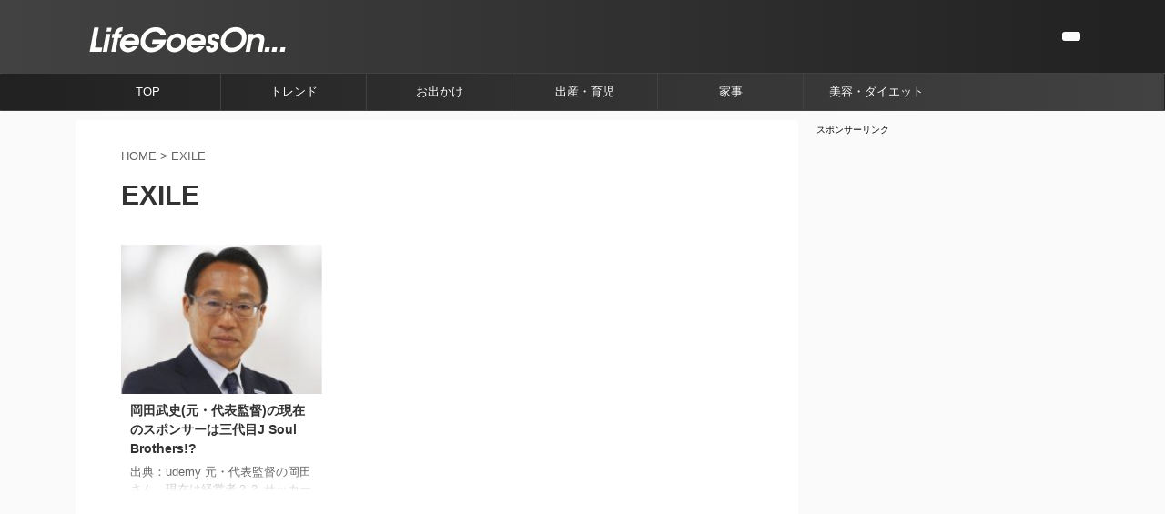

--- FILE ---
content_type: text/html; charset=UTF-8
request_url: https://lifegoeson.jp/tag/exile/
body_size: 11443
content:
<!DOCTYPE html>
<!--[if lt IE 7]>
<html class="ie6" lang="ja"> <![endif]-->
<!--[if IE 7]>
<html class="i7" lang="ja"> <![endif]-->
<!--[if IE 8]>
<html class="ie" lang="ja"> <![endif]-->
<!--[if gt IE 8]><!-->
<html lang="ja" class="">
	<!--<![endif]-->
	<head prefix="og: http://ogp.me/ns# fb: http://ogp.me/ns/fb# article: http://ogp.me/ns/article#">
		<meta charset="UTF-8">
		<meta name="viewport" content="width=device-width,initial-scale=1.0,user-scalable=no,viewport-fit=cover">
		<meta name="format-detection" content="telephone=no">
		<meta name="referrer" content="no-referrer-when-downgrade"/>

						<meta name="robots" content="noindex,follow">
			
		<link rel="alternate" type="application/rss+xml" title="LifeGoesOn... RSS Feed" href="https://lifegoeson.jp/feed/"/>
		<link rel="pingback" href="https://lifegoeson.jp/xmlrpc.php">
		<!--[if lt IE 9]>
		<script src="https://lifegoeson.jp/wp-content/themes/affinger5-20201225185015/js/html5shiv.js"></script>
		<![endif]-->
				<meta name='robots' content='max-image-preview:large'/>
<script type="text/javascript" id="wpp-js" src="https://lifegoeson.jp/wp-content/plugins/wordpress-popular-posts/assets/js/wpp.min.js" data-sampling="1" data-sampling-rate="100" data-api-url="https://lifegoeson.jp/wp-json/wordpress-popular-posts" data-post-id="0" data-token="4e7f9a52c2" data-lang="0" data-debug="0"></script>
<title>EXILE - LifeGoesOn...</title>
<link rel='dns-prefetch' href='//ajax.googleapis.com'/>
		<!-- This site uses the Google Analytics by ExactMetrics plugin v8.0.1 - Using Analytics tracking - https://www.exactmetrics.com/ -->
		<!-- Note: ExactMetrics is not currently configured on this site. The site owner needs to authenticate with Google Analytics in the ExactMetrics settings panel. -->
					<!-- No tracking code set -->
				<!-- / Google Analytics by ExactMetrics -->
		<script type="text/javascript">//<![CDATA[
window._wpemojiSettings={"baseUrl":"https:\/\/s.w.org\/images\/core\/emoji\/15.0.3\/72x72\/","ext":".png","svgUrl":"https:\/\/s.w.org\/images\/core\/emoji\/15.0.3\/svg\/","svgExt":".svg","source":{"concatemoji":"https:\/\/lifegoeson.jp\/wp-includes\/js\/wp-emoji-release.min.js?ver=6.6.1"}};!function(i,n){var o,s,e;function c(e){try{var t={supportTests:e,timestamp:(new Date).valueOf()};sessionStorage.setItem(o,JSON.stringify(t))}catch(e){}}function p(e,t,n){e.clearRect(0,0,e.canvas.width,e.canvas.height),e.fillText(t,0,0);var t=new Uint32Array(e.getImageData(0,0,e.canvas.width,e.canvas.height).data),r=(e.clearRect(0,0,e.canvas.width,e.canvas.height),e.fillText(n,0,0),new Uint32Array(e.getImageData(0,0,e.canvas.width,e.canvas.height).data));return t.every(function(e,t){return e===r[t]})}function u(e,t,n){switch(t){case"flag":return n(e,"\ud83c\udff3\ufe0f\u200d\u26a7\ufe0f","\ud83c\udff3\ufe0f\u200b\u26a7\ufe0f")?!1:!n(e,"\ud83c\uddfa\ud83c\uddf3","\ud83c\uddfa\u200b\ud83c\uddf3")&&!n(e,"\ud83c\udff4\udb40\udc67\udb40\udc62\udb40\udc65\udb40\udc6e\udb40\udc67\udb40\udc7f","\ud83c\udff4\u200b\udb40\udc67\u200b\udb40\udc62\u200b\udb40\udc65\u200b\udb40\udc6e\u200b\udb40\udc67\u200b\udb40\udc7f");case"emoji":return!n(e,"\ud83d\udc26\u200d\u2b1b","\ud83d\udc26\u200b\u2b1b")}return!1}function f(e,t,n){var r="undefined"!=typeof WorkerGlobalScope&&self instanceof WorkerGlobalScope?new OffscreenCanvas(300,150):i.createElement("canvas"),a=r.getContext("2d",{willReadFrequently:!0}),o=(a.textBaseline="top",a.font="600 32px Arial",{});return e.forEach(function(e){o[e]=t(a,e,n)}),o}function t(e){var t=i.createElement("script");t.src=e,t.defer=!0,i.head.appendChild(t)}"undefined"!=typeof Promise&&(o="wpEmojiSettingsSupports",s=["flag","emoji"],n.supports={everything:!0,everythingExceptFlag:!0},e=new Promise(function(e){i.addEventListener("DOMContentLoaded",e,{once:!0})}),new Promise(function(t){var n=function(){try{var e=JSON.parse(sessionStorage.getItem(o));if("object"==typeof e&&"number"==typeof e.timestamp&&(new Date).valueOf()<e.timestamp+604800&&"object"==typeof e.supportTests)return e.supportTests}catch(e){}return null}();if(!n){if("undefined"!=typeof Worker&&"undefined"!=typeof OffscreenCanvas&&"undefined"!=typeof URL&&URL.createObjectURL&&"undefined"!=typeof Blob)try{var e="postMessage("+f.toString()+"("+[JSON.stringify(s),u.toString(),p.toString()].join(",")+"));",r=new Blob([e],{type:"text/javascript"}),a=new Worker(URL.createObjectURL(r),{name:"wpTestEmojiSupports"});return void(a.onmessage=function(e){c(n=e.data),a.terminate(),t(n)})}catch(e){}c(n=f(s,u,p))}t(n)}).then(function(e){for(var t in e)n.supports[t]=e[t],n.supports.everything=n.supports.everything&&n.supports[t],"flag"!==t&&(n.supports.everythingExceptFlag=n.supports.everythingExceptFlag&&n.supports[t]);n.supports.everythingExceptFlag=n.supports.everythingExceptFlag&&!n.supports.flag,n.DOMReady=!1,n.readyCallback=function(){n.DOMReady=!0}}).then(function(){return e}).then(function(){var e;n.supports.everything||(n.readyCallback(),(e=n.source||{}).concatemoji?t(e.concatemoji):e.wpemoji&&e.twemoji&&(t(e.twemoji),t(e.wpemoji)))}))}((window,document),window._wpemojiSettings);
//]]></script>
<style id='wp-emoji-styles-inline-css' type='text/css'>

	img.wp-smiley, img.emoji {
		display: inline !important;
		border: none !important;
		box-shadow: none !important;
		height: 1em !important;
		width: 1em !important;
		margin: 0 0.07em !important;
		vertical-align: -0.1em !important;
		background: none !important;
		padding: 0 !important;
	}
</style>
<link rel='stylesheet' id='wp-block-library-css' href='https://lifegoeson.jp/wp-includes/css/dist/block-library/style.min.css?ver=6.6.1' type='text/css' media='all'/>
<style id='classic-theme-styles-inline-css' type='text/css'>
/*! This file is auto-generated */
.wp-block-button__link{color:#fff;background-color:#32373c;border-radius:9999px;box-shadow:none;text-decoration:none;padding:calc(.667em + 2px) calc(1.333em + 2px);font-size:1.125em}.wp-block-file__button{background:#32373c;color:#fff;text-decoration:none}
</style>
<style id='global-styles-inline-css' type='text/css'>
:root{--wp--preset--aspect-ratio--square: 1;--wp--preset--aspect-ratio--4-3: 4/3;--wp--preset--aspect-ratio--3-4: 3/4;--wp--preset--aspect-ratio--3-2: 3/2;--wp--preset--aspect-ratio--2-3: 2/3;--wp--preset--aspect-ratio--16-9: 16/9;--wp--preset--aspect-ratio--9-16: 9/16;--wp--preset--color--black: #000000;--wp--preset--color--cyan-bluish-gray: #abb8c3;--wp--preset--color--white: #ffffff;--wp--preset--color--pale-pink: #f78da7;--wp--preset--color--vivid-red: #cf2e2e;--wp--preset--color--luminous-vivid-orange: #ff6900;--wp--preset--color--luminous-vivid-amber: #fcb900;--wp--preset--color--light-green-cyan: #7bdcb5;--wp--preset--color--vivid-green-cyan: #00d084;--wp--preset--color--pale-cyan-blue: #8ed1fc;--wp--preset--color--vivid-cyan-blue: #0693e3;--wp--preset--color--vivid-purple: #9b51e0;--wp--preset--color--soft-red: #e6514c;--wp--preset--color--light-grayish-red: #fdebee;--wp--preset--color--vivid-yellow: #ffc107;--wp--preset--color--very-pale-yellow: #fffde7;--wp--preset--color--very-light-gray: #fafafa;--wp--preset--color--very-dark-gray: #313131;--wp--preset--color--original-color-a: #43a047;--wp--preset--color--original-color-b: #795548;--wp--preset--color--original-color-c: #ec407a;--wp--preset--color--original-color-d: #9e9d24;--wp--preset--gradient--vivid-cyan-blue-to-vivid-purple: linear-gradient(135deg,rgba(6,147,227,1) 0%,rgb(155,81,224) 100%);--wp--preset--gradient--light-green-cyan-to-vivid-green-cyan: linear-gradient(135deg,rgb(122,220,180) 0%,rgb(0,208,130) 100%);--wp--preset--gradient--luminous-vivid-amber-to-luminous-vivid-orange: linear-gradient(135deg,rgba(252,185,0,1) 0%,rgba(255,105,0,1) 100%);--wp--preset--gradient--luminous-vivid-orange-to-vivid-red: linear-gradient(135deg,rgba(255,105,0,1) 0%,rgb(207,46,46) 100%);--wp--preset--gradient--very-light-gray-to-cyan-bluish-gray: linear-gradient(135deg,rgb(238,238,238) 0%,rgb(169,184,195) 100%);--wp--preset--gradient--cool-to-warm-spectrum: linear-gradient(135deg,rgb(74,234,220) 0%,rgb(151,120,209) 20%,rgb(207,42,186) 40%,rgb(238,44,130) 60%,rgb(251,105,98) 80%,rgb(254,248,76) 100%);--wp--preset--gradient--blush-light-purple: linear-gradient(135deg,rgb(255,206,236) 0%,rgb(152,150,240) 100%);--wp--preset--gradient--blush-bordeaux: linear-gradient(135deg,rgb(254,205,165) 0%,rgb(254,45,45) 50%,rgb(107,0,62) 100%);--wp--preset--gradient--luminous-dusk: linear-gradient(135deg,rgb(255,203,112) 0%,rgb(199,81,192) 50%,rgb(65,88,208) 100%);--wp--preset--gradient--pale-ocean: linear-gradient(135deg,rgb(255,245,203) 0%,rgb(182,227,212) 50%,rgb(51,167,181) 100%);--wp--preset--gradient--electric-grass: linear-gradient(135deg,rgb(202,248,128) 0%,rgb(113,206,126) 100%);--wp--preset--gradient--midnight: linear-gradient(135deg,rgb(2,3,129) 0%,rgb(40,116,252) 100%);--wp--preset--font-size--small: 13px;--wp--preset--font-size--medium: 20px;--wp--preset--font-size--large: 36px;--wp--preset--font-size--x-large: 42px;--wp--preset--spacing--20: 0.44rem;--wp--preset--spacing--30: 0.67rem;--wp--preset--spacing--40: 1rem;--wp--preset--spacing--50: 1.5rem;--wp--preset--spacing--60: 2.25rem;--wp--preset--spacing--70: 3.38rem;--wp--preset--spacing--80: 5.06rem;--wp--preset--shadow--natural: 6px 6px 9px rgba(0, 0, 0, 0.2);--wp--preset--shadow--deep: 12px 12px 50px rgba(0, 0, 0, 0.4);--wp--preset--shadow--sharp: 6px 6px 0px rgba(0, 0, 0, 0.2);--wp--preset--shadow--outlined: 6px 6px 0px -3px rgba(255, 255, 255, 1), 6px 6px rgba(0, 0, 0, 1);--wp--preset--shadow--crisp: 6px 6px 0px rgba(0, 0, 0, 1);}:where(.is-layout-flex){gap: 0.5em;}:where(.is-layout-grid){gap: 0.5em;}body .is-layout-flex{display: flex;}.is-layout-flex{flex-wrap: wrap;align-items: center;}.is-layout-flex > :is(*, div){margin: 0;}body .is-layout-grid{display: grid;}.is-layout-grid > :is(*, div){margin: 0;}:where(.wp-block-columns.is-layout-flex){gap: 2em;}:where(.wp-block-columns.is-layout-grid){gap: 2em;}:where(.wp-block-post-template.is-layout-flex){gap: 1.25em;}:where(.wp-block-post-template.is-layout-grid){gap: 1.25em;}.has-black-color{color: var(--wp--preset--color--black) !important;}.has-cyan-bluish-gray-color{color: var(--wp--preset--color--cyan-bluish-gray) !important;}.has-white-color{color: var(--wp--preset--color--white) !important;}.has-pale-pink-color{color: var(--wp--preset--color--pale-pink) !important;}.has-vivid-red-color{color: var(--wp--preset--color--vivid-red) !important;}.has-luminous-vivid-orange-color{color: var(--wp--preset--color--luminous-vivid-orange) !important;}.has-luminous-vivid-amber-color{color: var(--wp--preset--color--luminous-vivid-amber) !important;}.has-light-green-cyan-color{color: var(--wp--preset--color--light-green-cyan) !important;}.has-vivid-green-cyan-color{color: var(--wp--preset--color--vivid-green-cyan) !important;}.has-pale-cyan-blue-color{color: var(--wp--preset--color--pale-cyan-blue) !important;}.has-vivid-cyan-blue-color{color: var(--wp--preset--color--vivid-cyan-blue) !important;}.has-vivid-purple-color{color: var(--wp--preset--color--vivid-purple) !important;}.has-black-background-color{background-color: var(--wp--preset--color--black) !important;}.has-cyan-bluish-gray-background-color{background-color: var(--wp--preset--color--cyan-bluish-gray) !important;}.has-white-background-color{background-color: var(--wp--preset--color--white) !important;}.has-pale-pink-background-color{background-color: var(--wp--preset--color--pale-pink) !important;}.has-vivid-red-background-color{background-color: var(--wp--preset--color--vivid-red) !important;}.has-luminous-vivid-orange-background-color{background-color: var(--wp--preset--color--luminous-vivid-orange) !important;}.has-luminous-vivid-amber-background-color{background-color: var(--wp--preset--color--luminous-vivid-amber) !important;}.has-light-green-cyan-background-color{background-color: var(--wp--preset--color--light-green-cyan) !important;}.has-vivid-green-cyan-background-color{background-color: var(--wp--preset--color--vivid-green-cyan) !important;}.has-pale-cyan-blue-background-color{background-color: var(--wp--preset--color--pale-cyan-blue) !important;}.has-vivid-cyan-blue-background-color{background-color: var(--wp--preset--color--vivid-cyan-blue) !important;}.has-vivid-purple-background-color{background-color: var(--wp--preset--color--vivid-purple) !important;}.has-black-border-color{border-color: var(--wp--preset--color--black) !important;}.has-cyan-bluish-gray-border-color{border-color: var(--wp--preset--color--cyan-bluish-gray) !important;}.has-white-border-color{border-color: var(--wp--preset--color--white) !important;}.has-pale-pink-border-color{border-color: var(--wp--preset--color--pale-pink) !important;}.has-vivid-red-border-color{border-color: var(--wp--preset--color--vivid-red) !important;}.has-luminous-vivid-orange-border-color{border-color: var(--wp--preset--color--luminous-vivid-orange) !important;}.has-luminous-vivid-amber-border-color{border-color: var(--wp--preset--color--luminous-vivid-amber) !important;}.has-light-green-cyan-border-color{border-color: var(--wp--preset--color--light-green-cyan) !important;}.has-vivid-green-cyan-border-color{border-color: var(--wp--preset--color--vivid-green-cyan) !important;}.has-pale-cyan-blue-border-color{border-color: var(--wp--preset--color--pale-cyan-blue) !important;}.has-vivid-cyan-blue-border-color{border-color: var(--wp--preset--color--vivid-cyan-blue) !important;}.has-vivid-purple-border-color{border-color: var(--wp--preset--color--vivid-purple) !important;}.has-vivid-cyan-blue-to-vivid-purple-gradient-background{background: var(--wp--preset--gradient--vivid-cyan-blue-to-vivid-purple) !important;}.has-light-green-cyan-to-vivid-green-cyan-gradient-background{background: var(--wp--preset--gradient--light-green-cyan-to-vivid-green-cyan) !important;}.has-luminous-vivid-amber-to-luminous-vivid-orange-gradient-background{background: var(--wp--preset--gradient--luminous-vivid-amber-to-luminous-vivid-orange) !important;}.has-luminous-vivid-orange-to-vivid-red-gradient-background{background: var(--wp--preset--gradient--luminous-vivid-orange-to-vivid-red) !important;}.has-very-light-gray-to-cyan-bluish-gray-gradient-background{background: var(--wp--preset--gradient--very-light-gray-to-cyan-bluish-gray) !important;}.has-cool-to-warm-spectrum-gradient-background{background: var(--wp--preset--gradient--cool-to-warm-spectrum) !important;}.has-blush-light-purple-gradient-background{background: var(--wp--preset--gradient--blush-light-purple) !important;}.has-blush-bordeaux-gradient-background{background: var(--wp--preset--gradient--blush-bordeaux) !important;}.has-luminous-dusk-gradient-background{background: var(--wp--preset--gradient--luminous-dusk) !important;}.has-pale-ocean-gradient-background{background: var(--wp--preset--gradient--pale-ocean) !important;}.has-electric-grass-gradient-background{background: var(--wp--preset--gradient--electric-grass) !important;}.has-midnight-gradient-background{background: var(--wp--preset--gradient--midnight) !important;}.has-small-font-size{font-size: var(--wp--preset--font-size--small) !important;}.has-medium-font-size{font-size: var(--wp--preset--font-size--medium) !important;}.has-large-font-size{font-size: var(--wp--preset--font-size--large) !important;}.has-x-large-font-size{font-size: var(--wp--preset--font-size--x-large) !important;}
:where(.wp-block-post-template.is-layout-flex){gap: 1.25em;}:where(.wp-block-post-template.is-layout-grid){gap: 1.25em;}
:where(.wp-block-columns.is-layout-flex){gap: 2em;}:where(.wp-block-columns.is-layout-grid){gap: 2em;}
:root :where(.wp-block-pullquote){font-size: 1.5em;line-height: 1.6;}
</style>
<link rel='stylesheet' id='wordpress-popular-posts-css-css' href='https://lifegoeson.jp/wp-content/plugins/wordpress-popular-posts/assets/css/wpp.css?ver=7.0.1' type='text/css' media='all'/>
<link rel='stylesheet' id='st-affiliate-manager-common-css' href='https://lifegoeson.jp/wp-content/plugins/st-affiliate-manager/Resources/assets/css/common.css?ver=20181128' type='text/css' media='all'/>
<link rel='stylesheet' id='normalize-css' href='https://lifegoeson.jp/wp-content/themes/affinger5-20201225185015/css/normalize.css?ver=1.5.9' type='text/css' media='all'/>
<link rel='stylesheet' id='font-awesome-css' href='https://lifegoeson.jp/wp-content/themes/affinger5-20201225185015/css/fontawesome/css/font-awesome.min.css?ver=4.7.0' type='text/css' media='all'/>
<link rel='stylesheet' id='font-awesome-animation-css' href='https://lifegoeson.jp/wp-content/themes/affinger5-20201225185015/css/fontawesome/css/font-awesome-animation.min.css?ver=6.6.1' type='text/css' media='all'/>
<link rel='stylesheet' id='st_svg-css' href='https://lifegoeson.jp/wp-content/themes/affinger5-20201225185015/st_svg/style.css?ver=6.6.1' type='text/css' media='all'/>
<link rel='stylesheet' id='slick-css' href='https://lifegoeson.jp/wp-content/themes/affinger5-20201225185015/vendor/slick/slick.css?ver=1.8.0' type='text/css' media='all'/>
<link rel='stylesheet' id='slick-theme-css' href='https://lifegoeson.jp/wp-content/themes/affinger5-20201225185015/vendor/slick/slick-theme.css?ver=1.8.0' type='text/css' media='all'/>
<link rel='stylesheet' id='fonts-googleapis-custom-css' href='http://josefin?ver=6.6.1' type='text/css' media='all'/>
<link rel='stylesheet' id='style-css' href='https://lifegoeson.jp/wp-content/themes/affinger5-20201225185015/style.css?ver=6.6.1' type='text/css' media='all'/>
<link rel='stylesheet' id='single-css' href='https://lifegoeson.jp/wp-content/themes/affinger5-20201225185015/st-rankcss.php' type='text/css' media='all'/>
<link rel='stylesheet' id='tablepress-default-css' href='https://lifegoeson.jp/wp-content/plugins/tablepress/css/build/default.css?ver=2.4.1' type='text/css' media='all'/>
<link rel='stylesheet' id='st-themecss-css' href='https://lifegoeson.jp/wp-content/themes/affinger5-20201225185015/st-themecss-loader.php?ver=6.6.1' type='text/css' media='all'/>
<script type="text/javascript" src="//ajax.googleapis.com/ajax/libs/jquery/1.11.3/jquery.min.js?ver=1.11.3" id="jquery-js"></script>
<script type="text/javascript" src="https://lifegoeson.jp/wp-content/themes/affinger5-20201225185015/js/smoothscroll.js?ver=6.6.1" id="smoothscroll-js"></script>
<link rel="https://api.w.org/" href="https://lifegoeson.jp/wp-json/"/><link rel="alternate" title="JSON" type="application/json" href="https://lifegoeson.jp/wp-json/wp/v2/tags/55"/>            <style id="wpp-loading-animation-styles">@-webkit-keyframes bgslide{from{background-position-x:0}to{background-position-x:-200%}}@keyframes bgslide{from{background-position-x:0}to{background-position-x:-200%}}.wpp-widget-block-placeholder,.wpp-shortcode-placeholder{margin:0 auto;width:60px;height:3px;background:#dd3737;background:linear-gradient(90deg,#dd3737 0%,#571313 10%,#dd3737 100%);background-size:200% auto;border-radius:3px;-webkit-animation:bgslide 1s infinite linear;animation:bgslide 1s infinite linear}</style>
            <script async custom-element="amp-ad" src="https://cdn.ampproject.org/v0/amp-ad-0.1.js"></script>
<style type="text/css">.broken_link, a.broken_link {
	text-decoration: line-through;
}</style>			<script>(function(i,s,o,g,r,a,m){i['GoogleAnalyticsObject']=r;i[r]=i[r]||function(){(i[r].q=i[r].q||[]).push(arguments)},i[r].l=1*new Date();a=s.createElement(o),m=s.getElementsByTagName(o)[0];a.async=1;a.src=g;m.parentNode.insertBefore(a,m)})(window,document,'script','//www.google-analytics.com/analytics.js','ga');ga('create','UA-69912581-1','auto');ga('send','pageview');</script>
				<!-- OGP -->
	
						<meta name="twitter:card" content="summary_large_image">
				<meta name="twitter:site" content="@nico_lgo">
		<meta name="twitter:title" content="LifeGoesOn...">
		<meta name="twitter:description" content="世の中は多様。人それぞれいろんな人生がある。様々なことが起こるけど、それぞれの人生は続く…。">
		<meta name="twitter:image" content="https://lifegoeson.jp/wp-content/themes/affinger5-20201225185015/images/no-img.png">
		<!-- /OGP -->
		


<script>jQuery(function(){jQuery('.st-btn-open').click(function(){jQuery(this).next('.st-slidebox').stop(true,true).slideToggle();jQuery(this).addClass('st-btn-open-click');});});</script>

	<script>jQuery(function(){jQuery('.post h2 , .h2modoki').wrapInner('<span class="st-dash-design"></span>');})</script>

<script>jQuery(function(){jQuery("#toc_container:not(:has(ul ul))").addClass("only-toc");jQuery(".st-ac-box ul:has(.cat-item)").each(function(){jQuery(this).addClass("st-ac-cat");});});</script>

<script>jQuery(function(){jQuery('.st-star').parent('.rankh4').css('padding-bottom','5px');});</script>


			</head>
	<body class="archive tag tag-exile tag-55 not-front-page">				<div id="st-ami">
				<div id="wrapper" class="">
				<div id="wrapper-in">
					<header id="">
						<div id="headbox-bg">
							<div id="headbox">

								<nav id="s-navi" class="pcnone" data-st-nav data-st-nav-type="normal">
		<dl class="acordion is-active" data-st-nav-primary>
			<dt class="trigger">
				<p class="acordion_button"><span class="op op-menu"><i class="fa st-svg-menu"></i></span></p>

				
				
							<!-- 追加メニュー -->
							
							<!-- 追加メニュー2 -->
							
							</dt>

			<dd class="acordion_tree">
				<div class="acordion_tree_content">

					

												<div class="menu-%e3%82%b9%e3%83%9e%e3%83%9b%e3%83%a1%e3%83%8b%e3%83%a5%e3%83%bc-container"><ul id="menu-%e3%82%b9%e3%83%9e%e3%83%9b%e3%83%a1%e3%83%8b%e3%83%a5%e3%83%bc" class="menu"><li id="menu-item-3224" class="menu-item menu-item-type-custom menu-item-object-custom menu-item-home menu-item-3224"><a href="https://lifegoeson.jp/"><span class="menu-item-label">TOP</span></a></li>
<li id="menu-item-3225" class="menu-item menu-item-type-taxonomy menu-item-object-category menu-item-3225"><a href="https://lifegoeson.jp/category/trend/"><span class="menu-item-label">トレンド</span></a></li>
<li id="menu-item-3226" class="menu-item menu-item-type-taxonomy menu-item-object-category menu-item-3226"><a href="https://lifegoeson.jp/category/childbirth_and_childcare/"><span class="menu-item-label">出産・育児</span></a></li>
<li id="menu-item-3227" class="menu-item menu-item-type-taxonomy menu-item-object-category menu-item-3227"><a href="https://lifegoeson.jp/category/outdoor/"><span class="menu-item-label">お出かけ</span></a></li>
<li id="menu-item-3228" class="menu-item menu-item-type-taxonomy menu-item-object-category menu-item-3228"><a href="https://lifegoeson.jp/category/housekeeping/"><span class="menu-item-label">家事</span></a></li>
<li id="menu-item-3229" class="menu-item menu-item-type-taxonomy menu-item-object-category menu-item-3229"><a href="https://lifegoeson.jp/category/beauty_diet/"><span class="menu-item-label">美容・ダイエット</span></a></li>
<li id="menu-item-3230" class="menu-item menu-item-type-taxonomy menu-item-object-category menu-item-3230"><a href="https://lifegoeson.jp/category/music/"><span class="menu-item-label">音楽</span></a></li>
<li id="menu-item-3231" class="menu-item menu-item-type-taxonomy menu-item-object-category menu-item-3231"><a href="https://lifegoeson.jp/category/drama/"><span class="menu-item-label">ドラマ</span></a></li>
<li id="menu-item-3232" class="menu-item menu-item-type-taxonomy menu-item-object-category menu-item-3232"><a href="https://lifegoeson.jp/category/books/"><span class="menu-item-label">購入した本</span></a></li>
<li id="menu-item-3233" class="menu-item menu-item-type-post_type menu-item-object-page menu-item-3233"><a href="https://lifegoeson.jp/pp/"><span class="menu-item-label">プライバシーポリシー／免責事項</span></a></li>
<li id="menu-item-3234" class="menu-item menu-item-type-post_type menu-item-object-page menu-item-3234"><a href="https://lifegoeson.jp/contact/"><span class="menu-item-label">お問い合わせ</span></a></li>
</ul></div>						<div class="clear"></div>

					
				</div>
			</dd>

					</dl>

					</nav>

								<div id="header-l">
									
									<div id="st-text-logo">
												<!-- ロゴ又はブログ名 -->
        							<p class="sitename sitename-only"><a href="https://lifegoeson.jp/">
                                            <img class="sitename-only-img" alt="LifeGoesOn..." src="http://lifegoeson.jp/wp-content/uploads/2017/05/logo_mono.png">
                                    </a></p>
                        
    									</div>
								</div><!-- /#header-l -->

								<div id="header-r" class="smanone">
									
	<div id="custom_html-5" class="widget_text headbox widget_custom_html"><div class="textwidget custom-html-widget"><script async src="//pagead2.googlesyndication.com/pagead/js/adsbygoogle.js"></script>
<script>(adsbygoogle=window.adsbygoogle||[]).push({google_ad_client:"ca-pub-6527521416545108",enable_page_level_ads:true});</script></div></div>								</div><!-- /#header-r -->
							</div><!-- /#headbox-bg -->
						</div><!-- /#headbox clearfix -->

						
						
						
						
											
	<div id="gazou-wide">
							<div id="st-menubox">
			<div id="st-menuwide">
				<nav class="smanone clearfix"><ul id="menu-%e3%82%ab%e3%83%86%e3%82%b4%e3%83%aa%e3%83%a1%e3%83%8b%e3%83%a5%e3%83%bc" class="menu"><li id="menu-item-5" class="menu-item menu-item-type-custom menu-item-object-custom menu-item-home menu-item-5"><a href="http://lifegoeson.jp/">TOP</a></li>
<li id="menu-item-182" class="menu-item menu-item-type-taxonomy menu-item-object-category menu-item-182"><a href="https://lifegoeson.jp/category/trend/">トレンド</a></li>
<li id="menu-item-2042" class="menu-item menu-item-type-taxonomy menu-item-object-category menu-item-2042"><a href="https://lifegoeson.jp/category/outdoor/">お出かけ</a></li>
<li id="menu-item-2266" class="menu-item menu-item-type-taxonomy menu-item-object-category menu-item-2266"><a href="https://lifegoeson.jp/category/childbirth_and_childcare/">出産・育児</a></li>
<li id="menu-item-2527" class="menu-item menu-item-type-taxonomy menu-item-object-category menu-item-2527"><a href="https://lifegoeson.jp/category/housekeeping/">家事</a></li>
<li id="menu-item-221" class="menu-item menu-item-type-taxonomy menu-item-object-category menu-item-221"><a href="https://lifegoeson.jp/category/beauty_diet/">美容・ダイエット</a></li>
</ul></nav>			</div>
		</div>
			
		
			</div>
					
					
					</header>

					

					<div id="content-w">

					
					
					

<div id="content" class="clearfix">
	<div id="contentInner">
		<main>
			<article>
				
				<!--ぱんくず -->
				<div id="breadcrumb">
					<ol>
						<li><a href="https://lifegoeson.jp"><span>HOME</span></a> > </li>
						<li>EXILE</li>
					</ol>
				</div>
				<!--/ ぱんくず -->

									<div class="post">
													<h1 class="entry-title">EXILE</h1>
						
													<div id="nocopy">
								
								<div class="entry-content">
																	</div>
							</div>
											</div><!-- /post -->

					
					
	<div class="itiran-card-list post-card-list has-excerpt has-date is-small-columns-2 is-medium-columns-2 is-large-columns-3">
					
			<div class="post-card-list-item post-card">
				<div class="post-card-image">
					<a href="https://lifegoeson.jp/okadatakeshi/"><img width="202" height="150" src="https://lifegoeson.jp/wp-content/uploads/2016/04/okadatakeshi-202x150.jpg" class="attachment-st_post_slider_3 size-st_post_slider_3 wp-post-image" alt="岡田武史" decoding="async" srcset="https://lifegoeson.jp/wp-content/uploads/2016/04/okadatakeshi-202x150.jpg 202w, https://lifegoeson.jp/wp-content/uploads/2016/04/okadatakeshi-343x254.jpg 343w" sizes="(max-width: 202px) 100vw, 202px"/></a>

											
										
										
				</div>

				<div class="post-card-body">
					<div class="post-card-text">
						<h3 class="post-card-title"><a href="https://lifegoeson.jp/okadatakeshi/">岡田武史(元・代表監督)の現在のスポンサーは三代目J Soul Brothers!?</a></h3>
						

						<div class="post-card-excerpt">
							<p>出典：udemy 元・代表監督の岡田さん。現在は経営者？？ サッカー日本代表の元監督、岡田武史さん。 現在、愛媛・今治の地で経営者として新しい挑戦に取り組んでいるのは皆さんご存知でしょうか？？ かつての日本代表の監督が愛媛で今なにをしているのか、今後の展望、活動予定など色々調べてみました。 スポンサードリンク 岡田 武史（おかだ たけし、1956年8月25日）は日本の元サッカー選手、サッカー指導者。現在はFC今治運営会社「株式会社今治．夢スポーツ」代表取締役、日本エンタープライズの社外取締役、城西国際大学 ... </p>
						</div>
					</div>
				</div>
			</div>
					</div>
						<div class="st-pagelink">
		<div class="st-pagelink-in">
				</div>
	</div>

										
				
							</article>
		</main>
	</div>
	<!-- /#contentInner -->

	<div id="side">
	<aside>

					<div class="side-topad">
				<div id="custom_html-7" class="widget_text ad widget_custom_html"><div class="textwidget custom-html-widget"><font size="0.5em">スポンサーリンク</font>
<script async src="//pagead2.googlesyndication.com/pagead/js/adsbygoogle.js"></script>
<!-- Life01 -->
<ins class="adsbygoogle" style="display:block" data-ad-client="ca-pub-6527521416545108" data-ad-slot="6332407077" data-ad-format="auto" data-full-width-responsive="true"></ins>
<script>(adsbygoogle=window.adsbygoogle||[]).push({});</script>

<br/>
<a href="https://link-a.net/gate.php?guid=on&mcode=afukyjw4&acode=cbzw9pdybpjh&itemid=0">酵水素328選もぎたて生スムージー</a> 
<br/>

<a href="https://px.a8.net/svt/ejp?a8mat=358TRR+9DKSS2+395I+NVHCX" target="_blank" rel="nofollow noopener">
<img border="0" width="300" height="250" alt="" src="https://www22.a8.net/svt/bgt?aid=190208439567&wid=001&eno=01&mid=s00000015183004010000&mc=1"></a>
<img border="0" width="1" height="1" src="https://www16.a8.net/0.gif?a8mat=358TRR+9DKSS2+395I+NVHCX" alt="">
</div></div>			</div>
		
					<div class="kanren ">
										<dl class="clearfix">
				<dt><a href="https://lifegoeson.jp/uniqlo-airismmask/">
						
															<img width="150" height="150" src="https://lifegoeson.jp/wp-content/uploads/2020/06/image2-e1592543616106-150x150.jpeg" class="attachment-st_thumb150 size-st_thumb150 wp-post-image" alt="ユニクロエアリズムマスク" decoding="async" srcset="https://lifegoeson.jp/wp-content/uploads/2020/06/image2-e1592543616106-150x150.jpeg 150w, https://lifegoeson.jp/wp-content/uploads/2020/06/image2-e1592543616106-100x100.jpeg 100w, https://lifegoeson.jp/wp-content/uploads/2020/06/image2-e1592543616106-300x300.jpeg 300w, https://lifegoeson.jp/wp-content/uploads/2020/06/image2-e1592543616106-400x400.jpeg 400w, https://lifegoeson.jp/wp-content/uploads/2020/06/image2-e1592543616106-60x60.jpeg 60w" sizes="(max-width: 150px) 100vw, 150px"/>							
						
					</a></dt>
				<dd>
					
					<h5 class="kanren-t"><a href="https://lifegoeson.jp/uniqlo-airismmask/">ユニクロ「エアリズムマスク」を試してみた！子供の通学や通勤にも便利？【着用画像付レポ】</a></h5>
																			</dd>
			</dl>
								<dl class="clearfix">
				<dt><a href="https://lifegoeson.jp/trampoline/">
						
															<img width="150" height="150" src="https://lifegoeson.jp/wp-content/uploads/2020/05/tra1-150x150.jpg" class="attachment-st_thumb150 size-st_thumb150 wp-post-image" alt="【STAY HOME】我が家はトランポリンで運動不足解消！意外な効果もあるんです♪" decoding="async" srcset="https://lifegoeson.jp/wp-content/uploads/2020/05/tra1-150x150.jpg 150w, https://lifegoeson.jp/wp-content/uploads/2020/05/tra1-100x100.jpg 100w, https://lifegoeson.jp/wp-content/uploads/2020/05/tra1-300x300.jpg 300w, https://lifegoeson.jp/wp-content/uploads/2020/05/tra1-400x400.jpg 400w, https://lifegoeson.jp/wp-content/uploads/2020/05/tra1-60x60.jpg 60w" sizes="(max-width: 150px) 100vw, 150px"/>							
						
					</a></dt>
				<dd>
					
					<h5 class="kanren-t"><a href="https://lifegoeson.jp/trampoline/">【STAY HOME】我が家はトランポリンで運動不足解消！意外な効果もあるんです♪</a></h5>
																			</dd>
			</dl>
									<div class="st-infeed-adunit">
					<div class="textwidget custom-html-widget"><script async src="//pagead2.googlesyndication.com/pagead/js/adsbygoogle.js"></script>
<ins class="adsbygoogle" style="display:block" data-ad-format="fluid" data-ad-layout-key="-gn+11-3i-hw+1ai" data-ad-client="ca-pub-6527521416545108" data-ad-slot="4852214153"></ins>
<script>(adsbygoogle=window.adsbygoogle||[]).push({});</script></div>				</div>
						<dl class="clearfix">
				<dt><a href="https://lifegoeson.jp/katei-gakushuu/">
						
															<img width="150" height="150" src="https://lifegoeson.jp/wp-content/uploads/2020/04/2635095_s-150x150.jpg" class="attachment-st_thumb150 size-st_thumb150 wp-post-image" alt="小学生の無料プリントのおすすめは？自宅学習って何をやらせたらいいの!?" decoding="async" srcset="https://lifegoeson.jp/wp-content/uploads/2020/04/2635095_s-150x150.jpg 150w, https://lifegoeson.jp/wp-content/uploads/2020/04/2635095_s-100x100.jpg 100w, https://lifegoeson.jp/wp-content/uploads/2020/04/2635095_s-300x300.jpg 300w, https://lifegoeson.jp/wp-content/uploads/2020/04/2635095_s-400x400.jpg 400w, https://lifegoeson.jp/wp-content/uploads/2020/04/2635095_s-60x60.jpg 60w" sizes="(max-width: 150px) 100vw, 150px"/>							
						
					</a></dt>
				<dd>
					
					<h5 class="kanren-t"><a href="https://lifegoeson.jp/katei-gakushuu/">小学生の無料プリントのおすすめは？自宅学習って何をやらせたらいいの!?</a></h5>
																			</dd>
			</dl>
								<dl class="clearfix">
				<dt><a href="https://lifegoeson.jp/maegami-leader/">
						
															<img width="150" height="150" src="https://lifegoeson.jp/wp-content/uploads/2018/09/maegami2-150x150.png" class="attachment-st_thumb150 size-st_thumb150 wp-post-image" alt="前髪リーダー" decoding="async" srcset="https://lifegoeson.jp/wp-content/uploads/2018/09/maegami2-150x150.png 150w, https://lifegoeson.jp/wp-content/uploads/2018/09/maegami2-100x100.png 100w, https://lifegoeson.jp/wp-content/uploads/2018/09/maegami2-300x300.png 300w, https://lifegoeson.jp/wp-content/uploads/2018/09/maegami2-60x60.png 60w" sizes="(max-width: 150px) 100vw, 150px"/>							
						
					</a></dt>
				<dd>
					
					<h5 class="kanren-t"><a href="https://lifegoeson.jp/maegami-leader/">前髪リーダーの顔画像やfacebookは？ベトナムからの出稼ぎで手口がヤバい！</a></h5>
																			</dd>
			</dl>
								<dl class="clearfix">
				<dt><a href="https://lifegoeson.jp/jyumonji-akane/">
						
															<img width="150" height="150" src="https://lifegoeson.jp/wp-content/uploads/2018/09/jyumonji-150x150.png" class="attachment-st_thumb150 size-st_thumb150 wp-post-image" alt="十文字茜" decoding="async" srcset="https://lifegoeson.jp/wp-content/uploads/2018/09/jyumonji-150x150.png 150w, https://lifegoeson.jp/wp-content/uploads/2018/09/jyumonji-100x100.png 100w, https://lifegoeson.jp/wp-content/uploads/2018/09/jyumonji-60x60.png 60w" sizes="(max-width: 150px) 100vw, 150px"/>							
						
					</a></dt>
				<dd>
					
					<h5 class="kanren-t"><a href="https://lifegoeson.jp/jyumonji-akane/">十文字茜(山根会長の妹)のは元タレントでレポーター？経歴や本名と子供についても調査！</a></h5>
																			</dd>
			</dl>
					</div>
		
					<div id="mybox">
				<div id="search-4" class="ad widget_search"><div id="search" class="search-custom-d">
	<form method="get" id="searchform" action="https://lifegoeson.jp/">
		<label class="hidden" for="s">
					</label>
		<input type="text" placeholder="" value="" name="s" id="s"/>
		<input type="submit" value="&#xf002;" class="fa" id="searchsubmit"/>
	</form>
</div>
<!-- /stinger --> 
</div><div id="categories-6" class="ad widget_categories"><h4 class="menu_underh2"><span>カテゴリー</span></h4>
			<ul>
					<li class="cat-item cat-item-179"><a href="https://lifegoeson.jp/category/outdoor/"><span class="cat-item-label">お出かけ</span></a>
</li>
	<li class="cat-item cat-item-178"><a href="https://lifegoeson.jp/category/trend/sports/"><span class="cat-item-label">スポーツ</span></a>
</li>
	<li class="cat-item cat-item-13"><a href="https://lifegoeson.jp/category/trend/"><span class="cat-item-label">トレンド</span></a>
</li>
	<li class="cat-item cat-item-167"><a href="https://lifegoeson.jp/category/drama/"><span class="cat-item-label">ドラマ</span></a>
</li>
	<li class="cat-item cat-item-187"><a href="https://lifegoeson.jp/category/news/"><span class="cat-item-label">ニュース</span></a>
</li>
	<li class="cat-item cat-item-115"><a href="https://lifegoeson.jp/category/incident/"><span class="cat-item-label">事件・事故</span></a>
</li>
	<li class="cat-item cat-item-180"><a href="https://lifegoeson.jp/category/childbirth_and_childcare/"><span class="cat-item-label">出産・育児</span></a>
</li>
	<li class="cat-item cat-item-58"><a href="https://lifegoeson.jp/category/sidebusiness/"><span class="cat-item-label">副業</span></a>
</li>
	<li class="cat-item cat-item-104"><a href="https://lifegoeson.jp/category/trend/seiyu/"><span class="cat-item-label">声優</span></a>
</li>
	<li class="cat-item cat-item-181"><a href="https://lifegoeson.jp/category/housekeeping/"><span class="cat-item-label">家事</span></a>
</li>
	<li class="cat-item cat-item-78"><a href="https://lifegoeson.jp/category/beauty_diet/"><span class="cat-item-label">美容・ダイエット</span></a>
</li>
	<li class="cat-item cat-item-3"><a href="https://lifegoeson.jp/category/books/"><span class="cat-item-label">購入した本</span></a>
</li>
	<li class="cat-item cat-item-7"><a href="https://lifegoeson.jp/category/music/"><span class="cat-item-label">音楽</span></a>
</li>
	<li class="cat-item cat-item-182"><a href="https://lifegoeson.jp/category/%e9%a3%9f%e3%81%b9%e7%89%a9/"><span class="cat-item-label">食べ物</span></a>
</li>
			</ul>

			</div>			</div>
		
		<div id="scrollad">
						<!--ここにgoogleアドセンスコードを貼ると規約違反になるので注意して下さい-->
	
<div id="wpp-2" class="ad popular-posts">

</div>

		<div id="recent-posts-2" class="ad widget_recent_entries">
		<h4 class="menu_underh2" style="text-align:left;"><span>最近の投稿</span></h4>
		<ul>
											<li>
					<a href="https://lifegoeson.jp/uniqlo-airismmask/">ユニクロ「エアリズムマスク」を試してみた！子供の通学や通勤にも便利？【着用画像付レポ】</a>
									</li>
											<li>
					<a href="https://lifegoeson.jp/trampoline/">【STAY HOME】我が家はトランポリンで運動不足解消！意外な効果もあるんです♪</a>
									</li>
											<li>
					<a href="https://lifegoeson.jp/katei-gakushuu/">小学生の無料プリントのおすすめは？自宅学習って何をやらせたらいいの!?</a>
									</li>
											<li>
					<a href="https://lifegoeson.jp/maegami-leader/">前髪リーダーの顔画像やfacebookは？ベトナムからの出稼ぎで手口がヤバい！</a>
									</li>
											<li>
					<a href="https://lifegoeson.jp/jyumonji-akane/">十文字茜(山根会長の妹)のは元タレントでレポーター？経歴や本名と子供についても調査！</a>
									</li>
					</ul>

		</div>			
		</div>
	</aside>
</div>
<!-- /#side -->
</div>
<!--/#content -->

</div><!-- /contentw -->
<footer>
	<div id="footer">
		<div id="footer-in">
			<div class="footermenubox clearfix "><ul id="menu-%e3%83%95%e3%83%83%e3%82%bf%e3%83%a1%e3%83%8b%e3%83%a5%e3%83%bc" class="footermenust"><li id="menu-item-3221" class="menu-item menu-item-type-custom menu-item-object-custom menu-item-home menu-item-3221"><a href="https://lifegoeson.jp/">TOP</a></li>
<li id="menu-item-3223" class="menu-item menu-item-type-post_type menu-item-object-page menu-item-3223"><a href="https://lifegoeson.jp/pp/">プライバシーポリシー／免責事項</a></li>
<li id="menu-item-3222" class="menu-item menu-item-type-post_type menu-item-object-page menu-item-3222"><a href="https://lifegoeson.jp/contact/">お問い合わせ</a></li>
</ul></div>
							<div id="st-footer-logo-wrapper">
					<!-- フッターのメインコンテンツ -->


	<div id="st-text-logo">

		<h3 class="footerlogo">
		<!-- ロゴ又はブログ名 -->
					<a href="https://lifegoeson.jp/">
														LifeGoesOn...												</a>
				</h3>
			</div>
		

	<div class="st-footer-tel">
		
	<div id="custom_html-5" class="widget_text headbox widget_custom_html"><div class="textwidget custom-html-widget"><script async src="//pagead2.googlesyndication.com/pagead/js/adsbygoogle.js"></script>
<script>(adsbygoogle=window.adsbygoogle||[]).push({google_ad_client:"ca-pub-6527521416545108",enable_page_level_ads:true});</script></div></div>	</div>
	
				</div>
					</div>
	</div>
</footer>
</div>
<!-- /#wrapperin -->
</div>
<!-- /#wrapper -->
</div><!-- /#st-ami -->
<p class="copyr" data-copyr><small>&copy; 2026 LifeGoesOn... </small></p><script type="text/javascript" src="https://lifegoeson.jp/wp-content/themes/affinger5-20201225185015/vendor/slick/slick.js?ver=1.5.9" id="slick-js"></script>
<script type="text/javascript" id="base-js-extra">//<![CDATA[
var ST={"ajax_url":"https:\/\/lifegoeson.jp\/wp-admin\/admin-ajax.php","expand_accordion_menu":"","sidemenu_accordion":"","is_mobile":""};
//]]></script>
<script type="text/javascript" src="https://lifegoeson.jp/wp-content/themes/affinger5-20201225185015/js/base.js?ver=6.6.1" id="base-js"></script>
<script type="text/javascript" src="https://lifegoeson.jp/wp-content/themes/affinger5-20201225185015/js/scroll.js?ver=6.6.1" id="scroll-js"></script>
<script type="text/javascript" src="https://lifegoeson.jp/wp-content/themes/affinger5-20201225185015/js/st-copy-text.js?ver=6.6.1" id="st-copy-text-js"></script>
<script type="text/javascript" src="https://lifegoeson.jp/wp-includes/js/dist/vendor/moment.min.js?ver=2.29.4" id="moment-js"></script>
<script type="text/javascript" id="moment-js-after">//<![CDATA[
moment.updateLocale('ja',{"months":["1\u6708","2\u6708","3\u6708","4\u6708","5\u6708","6\u6708","7\u6708","8\u6708","9\u6708","10\u6708","11\u6708","12\u6708"],"monthsShort":["1\u6708","2\u6708","3\u6708","4\u6708","5\u6708","6\u6708","7\u6708","8\u6708","9\u6708","10\u6708","11\u6708","12\u6708"],"weekdays":["\u65e5\u66dc\u65e5","\u6708\u66dc\u65e5","\u706b\u66dc\u65e5","\u6c34\u66dc\u65e5","\u6728\u66dc\u65e5","\u91d1\u66dc\u65e5","\u571f\u66dc\u65e5"],"weekdaysShort":["\u65e5","\u6708","\u706b","\u6c34","\u6728","\u91d1","\u571f"],"week":{"dow":1},"longDateFormat":{"LT":"g:i A","LTS":null,"L":null,"LL":"Y\/m\/d","LLL":"Y\u5e74n\u6708j\u65e5 g:i A","LLLL":null}});
//]]></script>
<script type="text/javascript" src="https://lifegoeson.jp/wp-content/themes/affinger5-20201225185015/js/st-countdown.js?ver=6.6.1" id="st-countdown-js"></script>
	<script>(function(window,document,$,undefined){'use strict';$(function(){var s=$('[data-copyr]'),t=$('#footer-in');s.length&&t.length&&t.append(s);});}(window,window.document,jQuery));</script>					<div id="page-top"><a href="#wrapper" class="fa fa-angle-up"></a></div>
		</body></html>


--- FILE ---
content_type: text/html; charset=utf-8
request_url: https://www.google.com/recaptcha/api2/aframe
body_size: 267
content:
<!DOCTYPE HTML><html><head><meta http-equiv="content-type" content="text/html; charset=UTF-8"></head><body><script nonce="6YsyiQ-loUja8XS4MWXXYQ">/** Anti-fraud and anti-abuse applications only. See google.com/recaptcha */ try{var clients={'sodar':'https://pagead2.googlesyndication.com/pagead/sodar?'};window.addEventListener("message",function(a){try{if(a.source===window.parent){var b=JSON.parse(a.data);var c=clients[b['id']];if(c){var d=document.createElement('img');d.src=c+b['params']+'&rc='+(localStorage.getItem("rc::a")?sessionStorage.getItem("rc::b"):"");window.document.body.appendChild(d);sessionStorage.setItem("rc::e",parseInt(sessionStorage.getItem("rc::e")||0)+1);localStorage.setItem("rc::h",'1768413277048');}}}catch(b){}});window.parent.postMessage("_grecaptcha_ready", "*");}catch(b){}</script></body></html>

--- FILE ---
content_type: text/css; charset=utf-8
request_url: https://lifegoeson.jp/wp-content/themes/affinger5-20201225185015/st-themecss-loader.php?ver=6.6.1
body_size: 12891
content:

/*-------------------------------------------
旧st-kanri.phpより移動（ここから）
*/

/* Gutenberg オリジナルパレット */
	:root .has-original-color-a-color {
		color: #43a047;
	}
	:root .has-original-color-a-background-color {
		background-color: #43a047;
	}

	:root .has-original-color-b-color {
		color: #795548;
	}
	:root .has-original-color-b-background-color {
		background-color: #795548;
	}

	:root .has-original-color-c-color {
		color: #ec407a;
	}
	:root .has-original-color-c-background-color {
		background-color: #ec407a;
	}

	:root .has-original-color-d-color {
		color: #9e9d24;
	}
	:root .has-original-color-d-background-color {
		background-color: #9e9d24;
	}

/* マイカラー */
.st-mycolor {
	color: #FF9800;
	font-weight:bold;
}

.st-mymarker-s {
	background:linear-gradient(transparent 70%,#FFF9C4 0%);
	font-weight:bold;
	}

/* @keyframes アニメーション */
.st-key-slidedown {
	animation-name: StSlideDown; /* 上から下 */
	animation-duration: 2s;
}

.st-key-slice-up {
	animation-name: StSlideUp; /* 下から上 */
	animation-duration: 2s;
}

.st-key-righttuoleft {
	animation-name: StRightToLeft; /* 右から左 */
	animation-duration: 2s;
}

.st-key-righttuoleft {
	animation-name: StLeftToRight; /* 左から右 */
	animation-duration: 2s;
}

.st-key-fedein {
	animation-name: StFedeIn; /* フェードイン */
	animation-duration: 2s;
}

/* 上から下 */
@keyframes StSlideDown {
  0% {
      opacity: 0;
      transform: translateY(-50px);
  }
  100% {
      opacity: 1;
      transform: translateY(0);
  }
}

/* 下から上 */
@keyframes StSlideUp {
  0% {
      opacity: 0;
      transform: translateY(50px);
  }
  100% {
      opacity: 1;
      transform: translateY(0);
  }
}

/* 右から左 */
@keyframes StRightToLeft {
	0% {
		opacity: 0;
		transform: translateX(50px);
	}
	100% {
		opacity: 1;
		transform: translateX(0);
	}
}

/* 左から右 */
@keyframes StLeftToRight {
	0% {
		opacity: 0;
		transform: translateX(0);
	}
	100% {
		opacity: 1;
		transform: translateX(50px);
	}
}

/* フェードイン */
@keyframes StFedeIn {
  0% {
      opacity: 0;
  }
  100% {
      opacity: 1;
  }
}



	.st-box-shadow {
		box-shadow: 0 1px 2px rgba(0,0,0,0.2);
		box-sizing: border-box;
	}


	.entry-title:not(.st-css-no2),
	.post .entry-title:not(.st-css-no2) {
		margin-bottom:20px;
	}



	














	.slick-prev,
	.slick-next,
	.slick-prev:hover,
	.slick-prev:focus,
	.slick-next:hover,
	.slick-next:focus {
		background-color: #424242	}

/* 検索フォーム */
#s,
.s {
				font-size: 14px;
				padding-left: 25px;
				padding-top: 10px;
		padding-bottom: 10px;
		}

.st-custom-search-box-tpl-default .cs-text-input {
			padding-left: 25px !important;
		padding-right: 25px !important;
				padding-top: 10px !important;
		padding-bottom: 10px !important;
	}

input#s:-ms-input-placeholder,
input.s:-ms-input-placeholder {
				font-size: 14px !important;
	}

input#s::-ms-input-placeholder,
input.s::-ms-input-placeholder {
				font-size: 14px !important;
	}

input#s::placeholder,
input.s::placeholder {
				font-size: 14px !important;
	}

#searchform,
.st-custom-search-box-tpl-default .cs-text {
				border-width: 1px;
		
	}

input#searchsubmit {
			padding-right: 25px;
		padding-left: 25px;
					font-size: 14px;
		}

/* カスタム検索ボタン */
.cs-search-button {
	
			padding-left: 10px;
		padding-right: 10px;
	
			padding-top: 10px;
		padding-bottom: 10px;
	
			border-radius: 5px;
	
			background-color: #f3f3f3;
	
			color: #424242;
	
			font-size: 14px;
	
	
	}

	/* 1カラムで最大化したい場合
	@media only screen and (min-width: 960px) {
		.home .colum1 main, .category .colum1 main {
			padding-left:0;
			padding-right:0;
		}
	} */
	.st-pagelink {
	padding-top: 40px;
	}
	/* 検索結果 */
	.post.post-search {
		padding-bottom: 20px;
	}










	.st-middle-menu .menu > li {
		width:50%;
	}
	.st-middle-menu .menu li a{
		font-size:90%;
	}




	.sns {
		width: 100%;
		text-align:center;
	}

	.sns li {
		float: none;
	}

	.sns li a {
		margin:0;
	}

	.post .sns ul,
	.sns ul {
		margin:0 auto;
		display: flex;
		justify-content: center;
		flex-wrap: wrap;
	}

	.snstext{
		display:none;
	}

	.snscount{
		display:none;
	}

	.sns li {
		float: left;
		list-style: none;
		width: 40px;
		margin: 5px;
		position: relative;
	}

	.sns li i {
		font-size: 19px!important;
	}

	.sns li a {
					border-radius: 2px;
				box-sizing: border-box;
		color: #fff;
		font-size: 19px;
		height: 40px;
		width: 40px;
		padding: 0;
		-webkit-box-pack: center;
		-webkit-justify-content: center;
		-ms-flex-pack: center;
		justify-content: center;
	}

	.sns li a .fa {
		padding: 0;
		border: 0;
		height: auto;
	}

	/* ツイッター */
	.sns .twitter a {
		box-shadow: none;
	}

	.sns .twitter a:hover {
		background:#4892cb;
		box-shadow: none;
	}

	.sns .fa-twitter::before {
		position: relative;
		top:1px;
		left: 1px;
	}

	/* Facebook */
	.sns .facebook a {
		box-shadow: none;
	}
	.sns .facebook a:hover {
		background:#2c4373;
		box-shadow: none;
	}

	.sns .fa-facebook::before {
		position: relative;
		top:1px;
	}

	/* Pinterest */
	.sns .sns-pinterest a {
		box-shadow: none;
	}
	.sns .sns-pinterest a:hover {
		background:#d30018;
		box-shadow: none;
	}

	.sns .fa-pinterest-p::before {
		position: relative;
		left: 1px;
	}

	/* URLコピー */
	.sns .share-copy a {
		box-shadow: none;
	}
	.sns .share-copy a:hover {
		background:#ccc;
		box-shadow: none;
	}

	.sns .share-copy::before {
		position: relative;
		left: 1px;
	}

	.sns .share-copy .fa-clipboard {
		border-right: none;
	}

	/* はてぶ */
	.sns .hatebu a {
		box-shadow: none;
	}

	.sns .hatebu a:hover {
		box-shadow: none;
		background:#00a5de;
	}

	.sns .st-svg-hateb::before {
		border-right:none;
		padding-right:0;
		font-size:19px!important;
	}

	.sns .st-svg-hateb::before {
		position: relative;
		left: 1px;
	}

	/* LINE */
	.sns .line a {
		box-shadow: none;
	}
	.sns .line a:hover {
		background:#219900;
		box-shadow: none;
	}

	.sns .fa-comment::before {
		position: relative;
		left: 1px;
		top: -1px;
	}

	/* Pocket */
	.sns .pocket a {
		box-shadow: none;
	}
	.sns .pocket a:hover {
		background:#F27985;
		box-shadow: none;
	}

	.sns .fa-get-pocket::before {
		position: relative;
		top: 1px;
	}

	/* コメント */
	.sns .sns-comment a {
		box-shadow: none;
	}

	.sns .sns-comment a:hover {
		background:#FFB300;
		box-shadow: none;
	}

	.sns .sns-comment::before {
		position: relative;
		top:1px;
		left: 1px;
	}










												.st-author-profile .st-author-nickname, /* プロフィール名 */
	.st-web-font,
	.st-step-title, /* ステップ */
	.st-point .st-point-text, /* ポイント */
	.n-entry, /* NEW ENTRY */
	h4:not(.st-css-no) .point-in, /* 関連記事 */
	.cat-itiran p.point,
	.form-submit, /*コメント欄見出し*/
	.news-ca, /*お知らせタイトル*/
	.st-widgets-title, /* ウィジェットタイトル */
	.st-widgets-title span, /* ウィジェットタイトル */
	h4.menu_underh2 span,
	.st-header-flextitle,
    .post h2:not(.st-css-no),
    .post h2:not(.st-css-no) span,
    .post h3:not(.st-css-no),
    .post h3:not(.st-css-no) span,
	.h2modoki,
	.h3modoki,
    .entry-title:not(.st-css-no),
    .post .entry-title:not(.st-css-no) {
									font-family: "Yu Gothic", "游ゴシック", YuGothic, "游ゴシック体" , sans-serif;
						font-weight: 700!important;
		    }


    main .post h2:not(.st-css-no) span.st-h-copy,
    main .post h3:not(.st-css-no) span.st-h-copy,
	main .h2modoki span.st-h-copy,
	main .h3modoki span.st-h-copy,
    main .entry-title:not(.st-css-no) span.st-h-copy,
    main .post .entry-title:not(.st-css-no) span.st-h-copy,
	main .h4modoki span.st-h-copy,
	main .post h4:not(.st-css-no):not(.st-matome):not(.rankh4):not(.post-card-title):not(#reply-title):not(.point) span.st-h-copy,
	main .h5modoki span.st-h-copy,
	main .post h5:not(.st-css-no):not(.st-matome):not(.rankh5):not(.post-card-title):not(#reply-title):not(.st-cardbox-t):not(.kanren-t):not(.popular-t):not(.post-card-title) span.st-h-copy {
		font-weight: normal!important;
	}

@media only screen and (max-width: 599px) {
	.st-header-flextitle {
		font-weight: 700;
    }
}




	/*TOC+*/
	#toc_container {
    	margin: 0 auto 20px;
    	text-align: center;
	}

	#toc_container .toc_title {
		text-align:center;
		padding: 5px;
		font-weight:bold;
		position:relative;
 		display: inline-block;
		vertical-align: middle;
		border-bottom: 2px solid #333;
		margin-bottom: 5px;
	}

	#toc_container:not(.contracted) .toc_title {
		margin:0 auto 10px;
	}

	#toc_container .toc_title:before {
  		content: "\f0f6\00a0";
  		font-family: FontAwesome;
	}

	#toc_container .toc_title .toc_toggle {
		font-weight: normal;
		font-size:95%;
	}

	.post #toc_container ul,
	.post #toc_container ol {
		list-style: none;
		margin-bottom: 0;
	}

	.toc_number {
		font-weight:bold;
		margin-right:5px;
		color:#ccc;
	}

	#toc_container ul a {
		display: block;
		text-decoration: none;
		color: #000;
		padding-bottom:5px;
		border-bottom: 1px dotted #ccc;
	}

	#toc_container ul a:hover {
		opacity:0.5;
	}

	#toc_container .toc_list > li> li > a {
		margin-bottom:10px;
	}

	#toc_container .toc_list > li > a {
		border-bottom: none;
	}

	.post #toc_container ul ul {
		padding:  5px 0;
	}

	.post #toc_container ul ul ul {
		padding-left: 10px;
	}

	#toc_container li {
		font-weight:bold;
		margin-bottom: 5px;
		padding: 10px 0px;
		list-style-type:none;
		text-align: left;
		text-indent:-0.8em;
		padding-left:1em;
	}

	#toc_container > ul > li {
		font-size: 18px;
	}

	#toc_container li a:before {
  		font-family: FontAwesome;
  		content: "\f0da\00a0\00a0";
  		color: #333;
	}

	#toc_container li li a:before {
  		content: none;
	}

	#toc_container li li {
		text-align:left;
		font-weight:normal;
		list-style:decimal outside none;
		text-indent:0;
		padding: 5px 0;
	}

	#toc_container li li li{
		margin-bottom:0;
		padding:3px 0;
		list-style-type:none;
		text-indent:-0.8em;
		padding-left:1em;
	}

	#toc_container li li li a{
		border:none;
		margin-bottom:0;
		padding:0;
	}

	#toc_container li li li a:before {
  		font-family: FontAwesome;
  		content: "\f0da\00a0\00a0";
  		color: #9E9E9E;
	}

	/* 第一階層のみの場合 */
	#toc_container.only-toc ul {
		padding:20px;
	}

	#toc_container.only-toc li{
		padding:0;
		font-weight:normal;
	}

	#toc_container.only-toc li a:before{
		content: none;
	}

	#toc_container.only-toc li{
		list-style-type: decimal;
		border-bottom:dotted 1px #ccc;
	}

	#st_toc_container.only-toc:not(.st_toc_contracted) {
			}

	/* オリジナル */
	.post #toc_container ol.st-original-toc > li {
		list-style: decimal;
		text-align:left;
		font-weight: normal;
		padding: 0;
		text-indent: 0;
	}
	#toc_container ol.st-original-toc > li a:before {
  		content: none;
	}





	/*スライドメニュー追加ボタン1*/
	#s-navi dt.trigger .acordion_extra_1 {
		order: 2;
		flex-grow: 0;
	}

	#s-navi dt.trigger .acordion_extra_1 a {
		text-decoration: none;
	}

	/*スライドメニュー追加ボタン2*/
	#s-navi dt.trigger .acordion_extra_2 {
		order: 3;
		flex-grow: 0;
	}

	#s-navi dt.trigger .acordion_extra_2 a {
		text-decoration: none;
	}

	


/*
旧st-kanri.phpより移動（ここまで）
-------------------------------------------*/

/*グループ1
------------------------------------------------------------*/


/* 一括カラー反映 */


input, textarea {
	color: #000;
}





/*縦一行目のセル*/
table thead + tbody tr:first-child td:first-child,
table tr td:first-child {
			}

/*横一行目のセル及びヘッダセル*/
table tr:first-child td,
table tr:first-child th {
			}

table thead + tbody tr:first-child td,
table thead + tbody tr:first-child th {
	background-color:transparent;
	color: inherit;
	font-weight: normal;
}

/* 会話レイアウト */

			.st-kaiwa-hukidashi,
		.st-kaiwa-hukidashi2 {
			background-color: #FAFAFA;
		}
		.st-kaiwa-hukidashi:after {
			border-color: transparent #FAFAFA transparent transparent;
		}
		.st-kaiwa-hukidashi2:after {
			border-color: transparent transparent transparent #FAFAFA;
		}
	










	/*この記事を書いた人*/
	#st-tab-menu li.active {
	  background: #212121;
	}
	#st-tab-box {
		border-color: #212121;
	}
	.post #st-tab-box p.st-author-post {
		border-bottom-color: #212121;
	}
	.st-author-date{
		color:#212121;
	}

	/* 非アクティブのタブ */
	#st-tab-menu li {
		color:#212121;
	}

	/* homeリンク */
	.st-author-homepage {
	  color: #212121;
	}

	#st-tab-box {
		background:#FAFAFA;
	}

	/* 非アクティブのタブ */
	#st-tab-menu li {
		background:#FAFAFA;
	}

/* プロフィール */


/*こんな方におすすめ*/







	.st-blackboard-title:before {
  		content: "\f0f6\00a0";
  		font-family: FontAwesome;
	}

/* 目次（TOC+） */

#st_toc_container,
#toc_container {
			}

#st_toc_container:not(.st_toc_contracted):not(.only-toc),
#toc_container:not(.contracted) { /* 表示状態 */
		padding:15px 20px;
}

#st_toc_container:not(.st_toc_contracted):not(.only-toc),
#toc_container:not(.contracted) { /* 表示状態 */
	}

#st_toc_container.st_toc_contracted,
#toc_container.contracted { /* 非表示状態 */
	}








	#st_toc_container .st_toc_title:before,
	#toc_container .toc_title:before {
  		content: "\f0f6\00a0";
  		font-family: FontAwesome;
	}




    #st_toc_container.st_toc_style_default li li li,
    #st_toc_container.st_toc_style_paper li li li,
    #toc_container li li li {
		text-indent:-0.8em;
		padding-left:1em;
	}






/*マル数字olタグ*/


.st-list-no:not(.st-css-no) li:before,
.post ol.is-style-st-maruno li:before,
.post .maruno ol li:before {
			background: #212121;
				color:#ffffff;
	}

	/* 四角背景 */
	.post ol.is-style-st-no li:before,
	.post ul.is-style-st-no li:before,
	.post ol.is-style-st-no-border li:before,
	.post ul.is-style-st-no-border li:before,
	.st-list-no:not(.st-css-no) li:before {
		background-color: #212121;
	}

/*チェックulタグ*/


.post ul.is-style-st-maruck li:before,
.post .maruck ul li:before {
			background: #212121;
				color:#ffffff;
	}

	.st-blackboard.square-checkbox ul.st-blackboard-list:not(.st-css-no) li:before,
	ul.is-style-st-square-checkbox li:before,
	.st-square-checkbox ul li:before {
		position: absolute;
		top: calc(50% - .95em);
		left: 0;
		content: "\e907";
		font-family: stsvg;
		color:#ff0000;
		z-index:2;
		margin-right:15px;
		text-shadow: -1px -1px 0 rgba(255, 255, 255, 1),1px -1px 0 rgba(255, 255, 255, 1),-1px 1px 0 rgba(255, 255, 255, 1),1px 1px 0 rgba(255, 255, 255, 1);
		font-size:150%;
		line-height:1.5;
	}

	.st-blackboard.square-checkbox ul li:after,
	ul.is-style-st-square-checkbox li:after,
	.st-square-checkbox ul li:after {
		content: "\e904";
		font-family: stsvg;
		color:#ccc;
		position:absolute;
		z-index:1;
		left:0;
		top: calc(50% - .9em);
		font-size:150%;
		line-height:1.5;
	}

	/* マル */
	ol.is-style-st-circle li:before,
	ol.is-style-st-circle-border li:before,
	ul.is-style-st-circle li:before,
	ul.is-style-st-circle-border li:before,
	.st-list-circle:not(.st-css-no) li:before {
		background-color: #212121;
	}

/*Webアイコン*/




	ol.is-style-st-square-checkbox li:before,
	ol.is-style-st-square-checkbox li:after,
	ol.is-style-st-check li:before,
	ol.is-style-st-check-border li:before,
	ol.is-style-st-check li:after,
	ol.is-style-st-check-border li:after,
	ul.is-style-st-square-checkbox li:before,
	ul.is-style-st-square-checkbox li:after,
	ul.is-style-st-check li:before,
	ul.is-style-st-check-border li:before,
	ul.is-style-st-check li:after,
	ul.is-style-st-check-border li:after,
	.st-blackboard.square-checkbox ul.st-blackboard-list:not(.st-css-no) li:before,
	.st-blackboard.square-checkbox ul li:after,
	.st-square-checkbox ul li:before,
	.st-square-checkbox ul li:after {
		font-size: 150%;
	}

	.post .attentionmark2.on-color:not(.st-css-no):before,
	.post .fa-exclamation-triangle:not(.st-css-no) {
		color: #f44336;
}





/*サイト上部のボーダー色*/

/*ヘッダーの背景色*/


	
		#headbox-bg {
							/*Other Browser*/
				background: #424242;

									/* Android4.1 - 4.3 */
					background: -webkit-linear-gradient(left,  #212121 0%,#424242 100%);

					/* IE10+, FF16+, Chrome26+ */
					background: linear-gradient(to left,  #212121 0%,#424242 100%);
				
			
			
		}

	


/* header */

/*ヘッダー下からの背景色*/
#content-w {
      
	}



			/*メインコンテンツの背景色*/
		main {
			background: #ffffff!important;
		}
	
		

	header .sitename a, /*ブログタイトル*/
	nav li a /* メニュー */
	{
		color: #ffffff;
	}



	/*ページトップ*/
	#page-top:not(.page-top-img) a {
		background: #212121;
	}

	#page-top:not(.page-top-img) a {
		line-height:100%;
		border-radius: 50%;
	}
	#page-top:not(.page-top-img) {
		right: 15px;
	}



/*キャプション */
	header h1,
	header .descr{
		color: #ffffff;
	}

	/* スライドメニューアイコン */
	#s-navi dt.trigger .op {
							color: #ffffff;
			}

	/* 検索アイコン（閉じる） + オーバーレイ */
	.s-navi-search-overlay.s-navi-search-activated #s-navi dt.trigger .op.op-search.active {
		color: #424242;
	}

/*モバイル用タイトルテキスト*/
	#st-mobile-logo a {
		color: #ffffff;
	}




/*アコーディオンメニュー内背景色*/
#s-navi dd.acordion_tree,
#s-navi dd.acordion_search {
	/* 背景画像 */
	
			background-color: #FAFAFA;
	}


/* オーバーレイ検索フォーム */
html.s-navi-search-overlay #s-navi dd.acordion_search {
	background-image: none;
	background-color: rgba(255,255,255,.98);
}

/*追加ボタン1*/
#s-navi dt.trigger .op-st {
			background: #424242;
				color: #ffffff;
	}

/*追加ボタン2*/
#s-navi dt.trigger .op-st2 {
			background: #424242;
				color: #ffffff;
	}





/*スマホフッターメニュー*/
#st-footermenubox a {
	color: #ffffff;
}

	#st-footermenubox {
  		background: #424242;
	}



	.widget_st_categories_widget ul.st-ac-cat .cat-item a, /* STINGERカテゴリー */
	.acordion_tree ul.menu li a {
		border-bottom: 1px solid #424242;
	}
	.widget_st_categories_widget ul.st-ac-cat .cat-item a::after /* STINGERカテゴリー */ {
		color: #424242;
	}

	/* ガイドマップメニュー */
	
	
	
	
	

#side aside ul.st-box-btn li,
.st-box-btn li,
.post .st-box-btn li,
.post ul.st-box-btn li:last-child {
		}

.st-box-btn .fa,
.st-box-btn img {
			font-size: 300%;
	}


	.acordion_tree .st-ac-box ul.st-ac-cat {
	  border-top-color: #424242;
	  border-left-color: #424242;
	}

	.acordion_tree .st-ac-box ul.st-ac-cat > li.cat-item  {
	  border-right-color: #424242;
	  border-bottom-color: #424242;
	}




/* 背景ワイド */
.is-style-st-wide-background,
.st-wide-background {
	margin-left: -15px;
	margin-right: -15px;
    padding: 20px 15px;
	margin-bottom: 20px;
}

@media only screen and (min-width: 600px) {
	.is-style-st-wide-background,
	.st-wide-background {
		margin-left: -30px;
		margin-right: -30px;
	    padding-left: 30px;
	    padding-right: 30px;
	}
}

@media print, screen and (min-width: 960px) {
	.is-style-st-wide-background,
	.st-wide-background {
					margin-left: -50px;
			margin-right: -50px;
		    padding-left: 50px;
		    padding-right: 50px;
		 	}
	/* 1カラム */
	.colum1 .is-style-st-wide-background,
	.colum1 .st-wide-background {
		margin-left: -70px;
		margin-right: -70px;
	    padding-left: 70px;
	    padding-right: 70px;
	}
}

/* 背景ワイド -右寄せ */
.is-style-st-wide-background-right,
.st-wide-background-right {
	margin-right: -15px;
    padding: 20px 15px;
	margin-bottom: 20px;
}

@media only screen and (min-width: 600px) {
	.is-style-st-wide-background-right,
	.st-wide-background-right {
		margin-right: -30px;
	    padding-right: 30px;
		padding-left: 20px;
	}
}

@media print, screen and (min-width: 960px) {
	.is-style-st-wide-background-right,
	.st-wide-background-right {
					margin-right: -50px;
		    padding-right: 50px;
			padding-left: 20px;
		 	}
	/* 1カラム */
	.colum1 .is-style-st-wide-background-right,
	.colum1 .st-wide-background-right {
		margin-right: -70px;
	    padding-right: 70px;
		padding-left: 20px;
	}
}

/* 背景ワイド - 左寄せ */
.is-style-st-wide-background-left,
.st-wide-background-left {
	margin-left: -15px;
    padding: 20px 15px;
	margin-bottom: 20px;
}

@media only screen and (min-width: 600px) {
	.is-style-st-wide-background-left,
	.st-wide-background-left {
		margin-left: -30px;
	    padding-left: 30px;
		padding-right: 20px;
	}
}

@media print, screen and (min-width: 960px) {
	.is-style-st-wide-background-left,
	.st-wide-background-left {
					margin-left: -50px;
		    padding-left: 50px;
			padding-right: 20px;
		 	}
	/* 1カラム */
	.colum1 .is-style-st-wide-background-left,
	.colum1 .st-wide-background-left {
		margin-left: -70px;
	    padding-left: 70px;
		padding-right: 20px;
	}
}

.post .st-wide-background-left ol:last-child,
.post .st-wide-background-left ul:not(.toc_list):not(.st_toc_list):not(.children):not(.slick-dots):not(.st-pvm-nav-list):last-child,
.st-wide-background-left p:last-child,
.post .st-wide-background-right ol:last-child,
.post .st-wide-background-right ul:not(.toc_list):not(.st_toc_list):not(.children):not(.slick-dots):not(.st-pvm-nav-list):last-child,
.st-wide-background-right p:last-child,
.post .st-wide-background ol:last-child,
.post .st-wide-background ul:not(.toc_list):not(.st_toc_list):not(.children):not(.slick-dots):not(.st-pvm-nav-list):last-child,
.st-wide-background p:last-child {
	margin-bottom: 0;
}

/** 引用風 */
.st-wide-background-left.st-blockquote,
.st-wide-background-right.st-blockquote,
.st-wide-background.st-blockquote {
	position: relative;
	padding-top: 60px;
}

.st-wide-background-left.st-blockquote::before,
.st-wide-background-right.st-blockquote::before,
.st-wide-background.st-blockquote::before {
   	content: "\f10d";
  	font-family: FontAwesome;
	position: absolute;
	font-size: 150%;
	top: 20px;
	left:20px;
	color: #9E9E9E;
}

.is-style-st-wide-background-left,
.is-style-st-wide-background-right,
.is-style-st-wide-background,
.st-wide-background-left,
.st-wide-background-right,
.st-wide-background {
	background: #fafafa;
}

/** ビジュアルエディタ用 */
.mce-content-body .st-wide-background-left,
.mce-content-body .st-wide-background-right,
.mce-content-body .st-wide-background {
	padding: 20px!important;
	margin-left: 0!important;
	margin-right: 0!important;
	background: #fafafa;
}

/*グループ2
------------------------------------------------------------*/
/* 投稿日時・ぱんくず・タグ */
#breadcrumb h1.entry-title,
#breadcrumb,
#breadcrumb div a,
div#breadcrumb a,
.blogbox p,
.tagst,
#breadcrumb ol li a,
#breadcrumb ol li h1,
#breadcrumb ol li,
.kanren:not(.st-cardbox) .clearfix dd .blog_info p,
.kanren:not(.st-cardbox) .clearfix dd .blog_info p a
{
	color: #616161;
}

/* 記事タイトル */





	
           	.post .entry-title:not(.st-css-no) {
				                                    background-color: transparent;
                                            background: none;
                                    
                                    border: none;
                
                
				
				            }

            
        


/* h2 */




	.h2modoki,
	.post h2:not(.st-css-no) {
		overflow: hidden;
		text-align: center;
		border-top:none;
		border-bottom:none;
		padding-left: 20px!important;
		padding-right: 20px!important;

					padding-top:10px!important;
			padding-bottom:10px!important;
							color: #212121;
				background-color:transparent;
	}
	.h2modoki span,
	.post h2 span {
		position: relative;
  		display: inline-block;
		margin: 0 10px;
		padding: 0 20px;
		text-align: center;
		word-break: break-all;
	}
	@media only screen and (max-width: 599px) {
		.h2modoki span,
		.post h2 span {
			padding: 0 10px;
		}
	}
	.h2modoki span.st-dash-design::before,
	.h2modoki span.st-dash-design::after,
	.post h2:not(.st-css-no) span.st-dash-design::before,
	.post h2:not(.st-css-no) span.st-dash-design::after {
		position: absolute;
		top: 50%;
		content: '';
		width: 1000%;
		height: 1px;
		background-color: #212121;
	}
	.h2modoki span.st-dash-design::before,
	.post h2:not(.st-css-no) span.st-dash-design::before {
		right: 100%;
	}
	.h2modoki span.st-dash-design::after,
	.post h2:not(.st-css-no) span.st-dash-design::after {
		left: 100%;
	}

	/* hタグ用 キャッチコピー */
	.post .st-dash-design,
	.st-dash-design .st-h-copy-toc,
	.st-dash-design .st-h-copy {
		text-align: center;
	}



/* h3 */




				.h3modoki,
            .post h3:not(.st-css-no):not(.st-matome):not(.rankh3):not(.post-card-title):not(#reply-title) {
                background: #212121;
                color: #ffffff;
                position: relative;
                border: none;
                margin-bottom:30px;
		
					padding-top:10px!important;
			padding-bottom:10px!important;
		            }
        	.h3modoki:after,
            .post h3:not(.st-css-no):not(.st-matome):not(.rankh3):not(.post-card-title):not(#reply-title):after {
                border-top: 10px solid #212121;
                content: '';
                position: absolute;
                border-right: 10px solid transparent;
                border-left: 10px solid transparent;
                bottom: -10px;
                left: 30px;
                border-radius: 2px;
            }
        	.h3modoki:before,
            .post h3:not(.st-css-no):not(.st-matome):not(.rankh3):not(.post-card-title):not(#reply-title):before {
                border-top: 10px solid #212121;
                content: '';
                position: absolute;
                border-right: 10px solid transparent;
                border-left: 10px solid transparent;
                bottom: -10px;
                left: 30px;
            }

       		
		


/*h4*/

	
			.h4modoki,
		.post h4:not(.st-css-no):not(.st-matome):not(.rankh4):not(.point) {
							border-left: 5px solid #212121;
										color: #212121;
										background-color: #FAFAFA;
			
			
			
							padding-left:20px;
			
							padding-top:10px;
				padding-bottom:10px;
			
					}

		
	
	

/* h5 */


	
			.h5modoki,
		.post h5:not(.st-css-no):not(.st-matome):not(.rankh5):not(.point):not(.st-cardbox-t):not(.popular-t):not(.kanren-t):not(.popular-t):not(.post-card-title) {
										color: #212121;
										background-color: #FAFAFA;
			
			
							border-bottom : solid 1px #424242;
			
							padding-left:20px!important;
			
							padding-top:10px!important;
				padding-bottom:10px!important;
			
					}

		
	
	


	
	
		.post .st-matome:not(.st-css-no):not(.rankh4):not(.point) {
													background-color: transparent;
			
			
			
							padding-left:20px!important;
			
							padding-top:10px!important;
				padding-bottom:10px!important;
			
					}
	

/* ウィジェットタイトル */

.post .st-widgets-title:not(.st-css-no),
#side .menu_underh2,
#side .st-widgets-title:not(.st-css-no) {
	font-weight:bold;
	margin-bottom: 10px;
}


	.post .st-widgets-title:not(.st-css-no),
	#side .menu_underh2,
     #side .st-widgets-title:not(.st-css-no)  {
		position: relative;
		padding-left:0;
		padding-bottom: 10px;
		border-top:none;
					padding-left:10px!important;
		
					padding-top:7px!important;
			padding-bottom:7px!important;
		                color: #212121;
                background-color:transparent;
	}
	.post .st-widgets-title:not(.st-css-no)::after,
	#side .menu_underh2::after,
    #side .st-widgets-title:not(.st-css-no) ::after {
		position: absolute;
		bottom: -3px;
		left: 0;
		z-index: 2;
		content: '';
		width: 100%;
		height: 3px;
					/*Other Browser*/
			background: #212121;
			/* Android4.1 - 4.3 */
			background: -webkit-linear-gradient(left,  #424242 0%,#212121 100%);

			/* IE10+, FF16+, Chrome26+ */
			background: linear-gradient(to left,  #424242 0%,#212121 100%);
			}

	

.tagcloud a {
			color: #212121;
	
			border-color: #212121;
	
	}

/* NEWENTRY及び関連記事テキスト */
	.post h4.point,
	.n-entry-t {
		position: relative;
		background-color: transparent;
		margin-top: 41px;
		margin-bottom: 30px;
					border-bottom: solid 1px #212121;
			}

	.post h4.point {
		margin-top: 61px;
	}

	.post h4:not(.st-css-no):not(.rankh4) .point-in,
	.n-entry {
		padding: 5px 15px;
		max-width:80%;
		box-sizing:border-box;
		font-size:15px;
		font-weight:bold;
		position:absolute;
		bottom:0;
		left:0;
		top:auto;
					background-color: #212121;
		
					color: #ffffff;
			}

	.catname {
					background: #212121;
							color:#ffffff;
			}



	.post .st-catgroup a {
		color: #ffffff;
	}


/*グループ4
------------------------------------------------------------*/

.rssbox a {
	background-color: #212121;
}



	.inyoumodoki, .post blockquote {
		background-color: #f3f3f3;
		border-left-color: #f3f3f3;
	}

/*タイムライン
------------------------------------------------------------*/





/*ステップ
------------------------------------------------------------*/
.st-step {
	 		color: #ffffff;
				background: #212121;
				border-radius:5px;
	}
	.st-step:before{
		border-top-color: #212121;
	}

.st-step-title {
			  		border-bottom:solid 2px #212121;
	}

	.st-step-box {
		bottom: 15px;
	}

/* ポイント
------------------------------------------------------------*/
	.st-point:before {
					color: #ffffff;
							background: #212121;
			}

/*ブログカード
------------------------------------------------------------*/
/* 枠線 */

/* ラベル */
.st-labelbox-label-text,
.st-cardbox-label-text {
			background: #f5bf08;
				color: #fff;
	}

.st-cardbox-label-text .fa {
	margin-right: 5px;
}

/* リボン */
.st-ribon-box {
	position: relative;
	margin-bottom: 20px;
}

.st-ribon-label {
	position: absolute;
	top: 0;
	left: 0;
}

.st-ribon-text {
	display: inline-block;
	position: relative;
	height: 30px;
	line-height: 30px;
	text-align: left;
	padding: 0 15px 0 18px;
	font-size: 12px;
	box-sizing: border-box;
	font-weight: bold;
			background: #f5bf08;
				color: #fff;
	}

.st-ribon-text:after {
	position: absolute;
	content: '';
	width: 0px;
	height: 0px;
	z-index: 1;
	top: 0;
	right: -15px;
	border-width: 15px;
	border-style: solid;
			border-color: #f5bf08 transparent #f5bf08 #f5bf08;
	}

	/*ブログカード風 - ラベル*/
	.st-cardbox {
		margin-bottom: 20px;
		position: relative;
	}

			.st-cardbox-label {
			position: absolute;
			top: -4px;
			left: -4px;
			width: 100px;
			height: 100px;
			overflow: hidden;
		}
	
	.st-cardbox-label-text {
		white-space: nowrap;
		display: inline-block;
		position: absolute;
		padding: 7px 0;
		top: 25px;
		width: 150px;
		text-align: center;
		font-size: 90%;
		line-height: 1.2;
		font-weight: bold;
		box-shadow: 0 1px 1px rgba(0, 0, 0, 0.2);
		z-index: 9999;
					left: -35px;
			-webkit-transform: rotate(-45deg);
			-ms-transform: rotate(-45deg);
			transform: rotate(-45deg);
			}


	/** サムネイル非表示 */
	.kanren.st-cardbox.st-no-thumbnail dt{
		display: none;
	}
	.kanren.st-cardbox.st-no-thumbnail dd {
		padding-left: 0;
	}


/*ラベルボックス（ショートコード）*/
.st-labelbox {
	padding: 0;
    margin-bottom: 20px;
    position: relative;
}

	.st-labelbox-label {
		position: absolute;
		top: -4px;
		left: -4px;
		width: 100px;
		height: 100px;
		overflow: hidden;
	}

.st-labelbox-label-text {
    white-space: nowrap;
    display: inline-block;
    position: absolute;
    padding: 7px 0;
    top: 25px;
    width: 150px;
    text-align: center;
    font-size: 90%;
    line-height: 1.2;
    font-weight: bold;
			left: -35px;
		-webkit-transform: rotate(-45deg);
		-ms-transform: rotate(-45deg);
		transform: rotate(-45deg);
	    box-shadow: 0 1px 1px rgba(0, 0, 0, 0.2);
    z-index: 9999;
}


/*フリーボックスウィジェット
------------------------------------------------------------*/
.freebox {
			border-top-color: #212121;
				background: #FAFAFA;
	}

.p-entry-f {
			background: #212121;
				color: #ffffff;
	}

/* エリア内テキスト */

/*メモボックス
------------------------------------------------------------*/

/*スライドボックス
------------------------------------------------------------*/

/*お知らせ
------------------------------------------------------------*/
/*お知らせバーの背景色*/
#topnews-box div.rss-bar {
			border-color: #212121;
	
			/*Other Browser*/
		background: #212121;
		/*For Old WebKit*/
		background: -webkit-linear-gradient( #212121 0%, #212121 100% );
		/*For Modern Browser*/
		background: linear-gradient( #212121 0%, #212121 100% );
	
			color: #ffffff;
	}

/*お知らせ日付の文字色*/
#topnews-box dt {
	color: #212121;
}

#topnews-box div dl dd a {
	color: #000000;
}

#topnews-box dd {
	border-bottom-color: #212121;
}

#topnews-box {
			background-color:transparent!important;
	}


/*追加カラー
------------------------------------------------------------*/

footer #sidebg li a:before,
#footer .footerlogo a, /* フッターロゴ */
#footer .footerlogo,
#footer .footer-description a, /* フッター説明 */
#footer .footer-description,
#footer .head-telno a, /* フッターの電話番号 */
#footer .head-telno, /* フッターの電話番号 */
#footer .widget_archive ul li, /* アーカイブ */
#footer .widget_archive ul li a,
#footer .widget_recent_entries ul li a, /* 最近の投稿 */
#footer .widget_recent_entries ul li,
#footer .widget_recent_comments li a, /* 最近のコメント */
#footer .widget_recent_comments li,
#footer .widget_categories ul li a, /* カテゴリ（デフォルト） */
#footer .widget_categories ul li,
#footer .rankh3:not(.st-css-no),
#footer .st_side_rankwidgets a, /* ランキングウィジェットタイトル */
#footer .rankwidgets-cont p, /* 説明 */
#footer .kanren dd a, /* 記事一覧タイトル */
#footer .kanren .st-excerpt p, /*  記事一覧説明 */
#footer .kanren .blog_info p, /*  記事一覧日付 */
footer .footer-l *,
footer .footer-l a,
#footer .menu-item a,
#footer .copyr,
#footer .copyr a,
#footer .copy,
#footer .copy a {
	color: #ffffff !important;
}
#footer .widget_recent_entries ul li,
#footer .widget_archive ul li {
	border-bottom: 1px dotted #ffffff;
}


#footer #newsin dt, /* お知らせ日時 */
#footer #newsin dd a, /* お知らせ日テキスト*/
#footer #newsin dd, /* お知らせ日ボーダー */
#footer .cat-item a,
#footer .tagcloud a {
			color: #ffffff;
		border-color: #ffffff;
	}

#footer .p-entry,
#footer .st-widgets-title {
			color: #ffffff;
		font-weight: bold;
}

	footer .footermenust li {
		border-right-color: #ffffff !important;
	}

/*フッター背景色*/

	#footer {
        max-width:100%;
					/*Other Browser*/
			background: #212121;
			/* Android4.1 - 4.3 */
			background: url(""), -webkit-linear-gradient(left,  #424242 0%,#212121 100%);

			/* IE10+, FF16+, Chrome26+ */
			background: url(""), linear-gradient(to left,  #424242 0%,#212121 100%);

				}

	

/*任意の人気記事
------------------------------------------------------------*/
	.st-pvm-ranking-item-image::before, /* PVモニター */
	.poprank-no {
		background: #212121;
	}

#content-w .post .p-entry, #side .p-entry, .home-post .p-entry {
			background: #212121;
				color: #ffffff;
		border-radius: 0 0 4px 0;
}

.pop-box, .nowhits .pop-box, .nowhits-eye .pop-box,
.st-eyecatch + .nowhits .pop-box {
			border-top-color: #212121;
				background: #FAFAFA;
	}

	#content-w .p-entry::after {
		border-bottom: 5px solid #212121;
		border-left: 5px solid #212121;
	}

.pop-box:not(.st-wpp-views-widgets),
#side aside .kanren.pop-box:not(.st-wpp-views-widgets) {
			padding:20px 20px 10px;
	}



	.poprank-no2,
	.poprank-no {
			background: #212121;
				color: #ffffff!important;
		}

/*WordPressPopularPosts連携*/

#st-magazine .st-wp-views, /*CARDs JET*/
#st-magazine .st-wp-views-limit, /*CARDs JET*/
.st-wppviews-label .wpp-views, /*Ex*/
.st-wppviews-label .wpp-views-limit, /*Ex*/
.st-wpp-views-widgets .st-wppviews-label .wpp-views {
			color: #ffffff;
				background:#212121;
	}

/*ウィジェット問合せボタン*/

.st-formbtn {
			border-radius: 3px;
	
	
			/*Other Browser*/
		background: #212121;
	}

	.st-formbtn .st-originalbtn-r {
		border-left-color: #ffffff;
	}

	a.st-formbtnlink {
		color: #ffffff;
	}

/*ウィジェットオリジナルボタン*/

.st-originalbtn {
			border-radius: 3px;
	
	
			/*Other Browser*/
		background: #212121;
	}

	.st-originalbtn .st-originalbtn-r {
		border-left-color: #ffffff;
	}

	a.st-originallink {
		color: #ffffff;
	}


/*ミドルメニュー
------------------------------------------------------------*/
	.st-middle-menu {
					/*Other Browser*/
			background: #212121;
			/* Android4.1 - 4.3 */
			background: -webkit-linear-gradient(left,  #424242 0%,#212121 100%);

			/* IE10+, FF16+, Chrome26+ */
			background: linear-gradient(to left,  #424242 0%,#212121 100%);

				}

.st-middle-menu .menu li a{
			color: #ffffff;
	}


	
		
	

/*サイドメニューウィジェット
------------------------------------------------------------*/
/*背景色*/
#sidebg {
			background: #FAFAFA;
		}

/*liタグの階層*/
#side aside .st-pagelists ul li:not(.sub-menu) {
			border-color: #424242;
	}

#side aside .st-pagelists ul .sub-menu li {
	border: none;
}

#side aside .st-pagelists ul li:last-child {
			border-bottom: 1px solid #424242;
	}

#side aside .st-pagelists ul .sub-menu li:first-child {
			border-top: 1px solid #424242;
	}

#side aside .st-pagelists ul li li:last-child {
	border: none;
}

#side aside .st-pagelists ul .sub-menu .sub-menu li {
	border: none;
}


#side aside .st-pagelists ul li a {
			color: #ffffff;
				/*Other Browser*/
		background: #212121;
		/* Android4.1 - 4.3 */
		background: url(""), -webkit-linear-gradient(left,  #424242 0%,#212121 100%);

		/* IE10+, FF16+, Chrome26+ */
		background: url(""), linear-gradient(to left,  #424242 0%,#212121 100%);

	}




#side aside .st-pagelists .sub-menu a {
			border-bottom-color: #424242;
		color: #212121;
}

#side aside .st-pagelists .sub-menu .sub-menu li:last-child {
	border-bottom: 1px solid #424242;
}

#side aside .st-pagelists .sub-menu li .sub-menu a,
#side aside .st-pagelists .sub-menu li .sub-menu .sub-menu li a {
	color: #212121;
}

	#side aside .st-pagelists .sub-menu li .sub-menu a:hover,
	#side aside .st-pagelists .sub-menu li .sub-menu .sub-menu li a:hover,
	#side aside .st-pagelists .sub-menu a:hover {
		opacity:0.8;
		color: #212121;
	}


	#side aside .st-pagelists ul li a {
		padding-left:15px;
	}

	#side aside .st-pagelists ul li a {
		padding-top:8px;
		padding-bottom:8px;
	}

/*Webアイコン*/
	#side aside .st-pagelists ul li a:before {
					content: "\f138\00a0\00a0";
				font-family: FontAwesome;
									color:#ffffff;
					
	}
	#side aside .st-pagelists li li a:before {
		content: none;
	}

	#side aside .st-pagelists li li a:before {
		content: "\f105\00a0\00a0";
		font-family: FontAwesome;
					color:#212121;
			}

.wpcf7-submit {
			background: #212121;
				color: #ffffff;
	}

/*-------------------------------------
記事ごとのヘッダー（EX）
--------------------------------------*/

/* 記事情報を表示*/
#st-header-post-under-box.st-header-post-data {
	display: flex;
	flex-wrap: wrap;
			justify-content: flex-start;
		align-items: center;
}

#st-header-post-under-box.st-header-post-data .st-content-width {
			width: 100%;
		padding:15px;
	box-sizing: border-box;
}


/* ヘッダー画像上エリア */
#st-header-top-widgets-box .st-content-width {
	text-align:center;
	margin: 0 auto;
	padding:7px 10px;
	}

#st-header-top-widgets-box .st-content-width .st-marquee { /* マーキー */
	padding: 0;
}

#st-header-top-widgets-box {
		}

#st-header-top-widgets-box .st-content-width p {
	margin-bottom: 0;
}


#st-header-top-widgets-box .st-content-width a:hover {
	opacity: 0.7;
}

/* ヘッダー画像エリア */

	
	

/* ヘッダー画像エリア下ウィジェット */

/* ヘッダーカード */


/* メイン画像背景色 */


/*強制センタリング・中央寄せ
------------------------------------------------------------*/
	    
            .entry-content .h2modoki,
        .entry-content h2:not(.st-css-no)
        {
            text-align:center;
								padding-left:10px;
					padding-right:10px;
			        }
                
            .entry-content .h3modoki,
        .entry-content h3:not(.st-css-no):not(.st-matome):not(.rankh3):not(.post-card-title):not(#reply-title)
        {
            text-align:center;
								padding-left:10px;
					padding-right:10px;
			        }
                    .entry-content .h3modoki:after,
            .entry-content .h3modoki:before,
            .entry-content h3:not(.st-css-no):not(.st-matome):not(.rankh3):not(.post-card-title):not(#reply-title):after,
            .entry-content h3:not(.st-css-no):not(.st-matome):not(.rankh3):not(.post-card-title):not(#reply-title):before {
                left: calc(50% - 10px);
            }
                

/*目次
------------------------------------------------------------*/
/* 目次 */
	.st_toc_back_icon::before,
	.st_toc_back,
	.st_toc_back:focus,
	.st_toc_back:hover,
	.st_toc_back:active {
		color: #212121;
	}

	.st_toc_back.is-rounded {
		background-color: #212121;
	}
	.st_toc_back.is-rounded .st_toc_back_icon::before {
		color: #fff;
	}

/*media Queries タブレットサイズ（959px以下）
----------------------------------------------------*/
@media only screen and (max-width: 959px) {

	/*-------------------------------------------
	旧st-kanri.phpより移動（ここから）
	*/

	
			
	
	/*
	旧st-kanri.phpより移動（ここまで）
	-------------------------------------------*/

	/* ヘッダー画像/記事スライドショー横並び */
	
	/*-- ここまで --*/
}

/*media Queries タブレットサイズ以上
----------------------------------------------------*/
@media only screen and (min-width: 600px) {

    /*-------------------------------------------
    旧st-kanri.phpより移動（ここから）
    */

    
    		.header-post-slider {
			max-width: 1114px;
		}
    
						.rankst .rankst-l {
				width: 300px;
			}
			.rankst .rankst-l img {
				width: 300px;
			}
			.rankst .rankst-r {
				margin: 0 0 0 -300px;
			}
			.rankst .rankst-cont {
				margin: 0 0 0 325px;
			}
			
	
	
	
	
    
            /*TOC+*/
        #toc_container > ul > li {
            font-size: 21px;
        }
        
    /*
    旧st-kanri.phpより移動（ここまで）
    -------------------------------------------*/
	/* 目次 */
	#st_toc_container:not(.st_toc_contracted):not(.only-toc),
	#toc_container:not(.contracted) { /* 表示状態 */
			}

	/*強制センタリング・中央寄せ
	------------------------------------------------------------*/
				
				
				
}

/*media Queries タブレットサイズ（600px～959px）のみで適応したいCSS -タブレットのみ
---------------------------------------------------------------------------------------------------*/
@media only screen and (min-width: 600px) and (max-width: 959px) {

	/*-------------------------------------------
	旧st-kanri.phpより移動（ここから）
	*/

    /*--------------------------------
    各フォント設定
    ---------------------------------*/

	/* ブログカード */
	.post dd h5.st-cardbox-t {
	    font-size: 18px;
	    line-height: 30px;
	}
	/* 記事一覧 */
	dd h3:not(.st-css-no2) a, /*TOPとアーカイブ*/
	.kanren .clearfix dd h5:not(.st-css-no2) a { /*関連記事*/
	    font-size: 18px;
	    line-height: 26px;
	}

    
    /*基本のフォントサイズ*/
    .post .entry-content p:not(.p-entry-t):not(.p-free):not(.sitename):not(.post-slide-title):not(.post-slide-date):not(.post-slide-more):not(.st-catgroup):not(.wp-caption-text):not(.cardbox-more):not(.st-minihukidashi):not(.st-mybox-title):not(.st-memobox-title):not(.st-mybtn), /* テキスト */
    .post .entry-content .st-kaiwa-hukidashi, /* ふきだし */
    .post .entry-content .st-kaiwa-hukidashi2, /* ふきだし */
    .post .entry-content .yellowbox, /* 黄色ボックス */
    .post .entry-content .graybox, /* グレーボックス */
    .post .entry-content .redbox, /* 薄赤ボックス */
    .post .entry-content #topnews .clearfix dd p, /* 一覧文字 */
    .post .entry-content ul li, /* ulリスト */
    .post .entry-content ol li, /* olリスト */
	.post .entry-content #st_toc_container > ul > li, /* 目次用 */
    .post .entry-content #comments #respond, /* コメント */
    .post .entry-content #comments h4, /* コメントタイトル */
	.post .entry-content h5:not(.kanren-t):not(.popular-t):not(.st-cardbox-t), /* H5 */
	.post .entry-content h6 {
					}

	/* スライドの抜粋 */
	.post .entry-content .post-slide-excerpt p:not(.p-entry-t):not(.p-free):not(.sitename):not(.post-slide-title):not(.post-slide-date):not(.post-slide-more):not(.st-catgroup):not(.wp-caption-text):not(.cardbox-more):not(.st-minihukidashi):not(.st-mybox-title):not(.st-memobox-title):not(.st-mybtn),
	.post .entry-content .st-excerpt p:not(.p-entry-t):not(.p-free):not(.sitename):not(.post-slide-title):not(.post-slide-date):not(.post-slide-more):not(.st-catgroup):not(.wp-caption-text):not(.cardbox-more):not(.st-minihukidashi):not(.st-mybox-title):not(.st-memobox-title):not(.st-mybtn),
	.post .entry-content .st-card-excerpt p:not(.p-entry-t):not(.p-free):not(.sitename):not(.post-slide-title):not(.post-slide-date):not(.post-slide-more):not(.st-catgroup):not(.wp-caption-text):not(.cardbox-more):not(.st-minihukidashi):not(.st-mybox-title):not(.st-memobox-title):not(.st-mybtn),
	.post .entry-content .kanren:not(.st-cardbox) .clearfix dd p:not(.p-entry-t):not(.p-free):not(.sitename):not(.post-slide-title):not(.post-slide-date):not(.post-slide-more):not(.st-catgroup):not(.wp-caption-text):not(.cardbox-more):not(.st-minihukidashi):not(.st-mybox-title):not(.st-memobox-title):not(.st-mybtn){
					}

	
    /* 記事タイトル */
	.st-header-post-data .entry-title:not(.st-css-no):not(.st-css-no2),
    #contentInner .post .entry-title:not(.st-css-no):not(.st-css-no2) {
				    }
    
    /* H2 */
    .post .entry-content h2:not(.st-css-no2),
    .post .entry-content .h2modoki{
				    }
    
    /* H3 */
    .post .entry-content h3:not(.st-css-no2):not(.post-card-title):not(#reply-title),
    .post .entry-content .h3modoki {
				    }
    
    /* H4 */
    .post .entry-content h4:not(.st-css-no2):not(.point),
    .post .entry-content .h4modoki {
				    }

    /* 記事一覧 */
	.no-thumbitiran h3:not(.st-css-no2) a, /* TOP・アーカイブ（サムネイル無し） */
	.no-thumbitiran h5 a, /* ショートコード一覧（サムネイル無し） */
    dd h3:not(.st-css-no2) a, /* TOP・アーカイブ */
	.post-card-list .post-card-title a, /* カードタイプEX */
	#st-magazine .kanren .st-top-box dd h3, /* JET */
    .kanren .clearfix dd h5:not(.st-css-no2) a {
				    }

	/*
	旧st-kanri.phpより移動（ここまで）
	-------------------------------------------*/

	
/*-- ここまで --*/
}


/*media Queries PCサイズ
----------------------------------------------------*/
@media only screen and (min-width: 960px) {

	/*-------------------------------------------
	旧st-kanri.phpより移動（ここから）
	*/

    /*--------------------------------
    各フォント設定
    ---------------------------------*/

	/* ブログカード */
	.post dd h5.st-cardbox-t {
	    font-size: 16px;
	    line-height: 26px;
	}
	/* 記事一覧 */
	dd h3:not(.st-css-no2) a, /*TOPとアーカイブ*/
	.kanren .clearfix dd h5:not(.st-css-no2) a { /*関連記事*/
	    font-size: 16px;
	    line-height: 26px;
	}

        
    /*基本のフォントサイズ*/
    .post .entry-content p:not(.p-entry-t):not(.p-free):not(.sitename):not(.post-slide-title):not(.post-slide-date):not(.post-slide-more):not(.st-catgroup):not(.wp-caption-text):not(.cardbox-more):not(.st-minihukidashi):not(.st-mybox-title):not(.st-memobox-title):not(.st-mybtn), /* テキスト */
    .post .entry-content .st-kaiwa-hukidashi, /* ふきだし */
    .post .entry-content .st-kaiwa-hukidashi2, /* ふきだし */
    .post .entry-content .yellowbox, /* 黄色ボックス */
    .post .entry-content .graybox, /* グレーボックス */
    .post .entry-content .redbox, /* 薄赤ボックス */
    .post .entry-content #topnews .clearfix dd p, /* 一覧文字 */
    .post .entry-content ul li, /* ulリスト */
    .post .entry-content ol li, /* olリスト */
	.post .entry-content #st_toc_container > ul > li, /* 目次用 */
    .post .entry-content #comments #respond, /* コメント */
    .post .entry-content #comments h4, /* コメントタイトル */
	.post .entry-content h5:not(.kanren-t):not(.popular-t):not(.st-cardbox-t), /* H5 */
	.post .entry-content h6 {
					font-size: 18px;
							line-height: 32px;
			}

	/* スライドの抜粋 */
	.post .entry-content .post-slide-excerpt p:not(.p-entry-t):not(.p-free):not(.sitename):not(.post-slide-title):not(.post-slide-date):not(.post-slide-more):not(.st-catgroup):not(.wp-caption-text):not(.cardbox-more):not(.st-minihukidashi):not(.st-mybox-title):not(.st-memobox-title):not(.st-mybtn),
	.post .entry-content .st-excerpt p:not(.p-entry-t):not(.p-free):not(.sitename):not(.post-slide-title):not(.post-slide-date):not(.post-slide-more):not(.st-catgroup):not(.wp-caption-text):not(.cardbox-more):not(.st-minihukidashi):not(.st-mybox-title):not(.st-memobox-title):not(.st-mybtn),
	.post .entry-content .st-card-excerpt p:not(.p-entry-t):not(.p-free):not(.sitename):not(.post-slide-title):not(.post-slide-date):not(.post-slide-more):not(.st-catgroup):not(.wp-caption-text):not(.cardbox-more):not(.st-minihukidashi):not(.st-mybox-title):not(.st-memobox-title):not(.st-mybtn),
	.post .entry-content .kanren:not(.st-cardbox) .clearfix dd p:not(.p-entry-t):not(.p-free):not(.sitename):not(.post-slide-title):not(.post-slide-date):not(.post-slide-more):not(.st-catgroup):not(.wp-caption-text):not(.cardbox-more):not(.st-minihukidashi):not(.st-mybox-title):not(.st-memobox-title):not(.st-mybtn){
					font-size: 13px;
							line-height: 18px;
			}

		/*マルリスト・チェックリスト*/
    	.post ol.is-style-st-maruno,
		.post ul.is-style-st-maruck,
    	.post .maruno ol li,
		.post .maruck ul li{		
			line-height: calc( 18px + 5px );
    	}
    	.post ol.is-style-st-maruno li:before,
		.post ul.is-style-st-maruck li:before,
    	.post .maruno ol li:before,
		.post .maruck ul li:before{
        	min-width: calc( 18px + 5px );
        	height: calc( 18px + 5px );
        	line-height: calc( 18px + 5px );
    	}
	
    /* 記事タイトル */
	.st-header-post-data .entry-title:not(.st-css-no):not(.st-css-no2),
    #contentInner .post .entry-title:not(.st-css-no):not(.st-css-no2) {
					font-size: 30px;
							line-height: 48px;
		    }
    
    /* H2 */
    .post .entry-content h2:not(.st-css-no2),
    .post .entry-content .h2modoki{
					font-size: 27px;
							line-height: 40px;
		    }
    
    /* H3 */
    .post .entry-content h3:not(.st-css-no2):not(.post-card-title):not(#reply-title),
    .post .entry-content .h3modoki {
					font-size: 24px;
							line-height: 36px;
		    }

    /* H4 */
    .post .entry-content h4:not(.st-css-no2):not(.point),
    .post .entry-content .h4modoki {
					font-size: 21px;
							line-height: 30px;
		    }
    
    /* 記事一覧 */
	.no-thumbitiran h3:not(.st-css-no2) a, /* TOP・アーカイブ（サムネイル無し） */
	.no-thumbitiran h5 a, /* ショートコード一覧（サムネイル無し） */
    dd h3:not(.st-css-no2) a, /* TOP・アーカイブ */
	.post-card-list .post-card-title a, /* カードタイプEX */
	#st-magazine .kanren .st-top-box dd h3, /* JET */
    .post .kanren .clearfix dd h5:not(.st-css-no2) a {
				    }

	/*--------------------------------
	全体のサイズ
	---------------------------------*/

	.st-content-width, /* 汎用 */
	#st-menuwide, /*メニュー*/
	nav.smanone,
	nav.st5,
	#st-header-cardlink,
	#st-menuwide div.menu,
	#st-menuwide nav.menu,
	#st-header, /*ヘッダー*/
	#st-header-under-widgets-box, /*ヘッダー画像下*/
	#content, /*コンテンツ*/
	#footer-in /*フッター*/
	 { 
		max-width:1114px;
	}

	 /* LPワイド */
	.st-lp-wide #content,
	.st-lp-wide #footer
	 { 
		max-width:100%;
	}

	#headbox
	 { 
		max-width:1094px;
	}

	.st-content-width { 
		margin: 0 auto;
	}

	
	/*1カラムの幅のサイズ*/
	.colum1:not(.st-lp-wide) #st-header-under-widgets-box,
	.colum1:not(.st-lp-wide) #content {
    	max-width: 1114px;
	}

	/* ワイドLPの左右にシャドウ -EX */
	.colum1.st-lp-wide #st-header,
	.colum1.st-lp-wide #content .st-lp-wide-content,
	.colum1.st-lp-wide #content .rankh3,
	.colum1.st-lp-wide #content .rank-guide,
	.colum1.st-lp-wide #content .rankid1,
	.colum1.st-lp-wide #content .rankid2,
	.colum1.st-lp-wide #content .rankid3,
	.colum1.st-lp-wide #content .rankst-box,
	.colum1.st-lp-wide .rankst-wrap,
	.colum1.st-lp-wide .widget_text,
	.colum1.st-lp-wide .top-wbox-u,
	.colum1.st-lp-wide .entry-title,
	.colum1.st-lp-wide #st-page .entry-title:not(.st-css-no2),
	.colum1.st-lp-wide #breadcrumb,
	.colum1.st-lp-wide .blogbox,
	.colum1.st-lp-wide .st-catgroup,
	.colum1.st-lp-wide .adbox,
	.colum1.st-lp-wide .st-widgets-box,
	.colum1.st-lp-wide .sns,
	.colum1.st-lp-wide .tagst,
	.colum1.st-lp-wide aside,
	.colum1.st-lp-wide .kanren,
	.colum1.st-lp-wide #topnews-box
	{
    	max-width: 1114px;
		margin-left: auto;
		margin-right: auto;
	}

	.st-lp-wide .st-lp-wide-wrapper {
    	margin-bottom: 20px;
	}

	
	/* ヘッダー画像/記事スライドショー横並び */
	
	
	    
        /*--------------------------------
        PCのレイアウト（右サイドバー）
        ---------------------------------*/
    
        #contentInner {
            float: left;
            width: 100%;
            margin-right: -300px;
        }
    
        main {
            margin-right: 320px;
            margin-left: 0px;
            background-color: #fff;
            border-radius: 4px;
            -webkit-border-radius: 4px;
            -moz-border-radius: 4px;
            padding: 30px 50px 30px;
        }
    
        #side aside {
            float: right;
            width: 300px;
            padding: 0px;
        }
    
    
        
    /**
     * サイト名とキャッチフレーズ有無の調整
     */
    
        
        
        
            header .sitename {
                padding: 5px;
            margin: 0;
                            line-height:0;
                font-size:1px;
                    }
        #headbox {
            padding: 5px 10px!important;
        }
        
        
            /*PCアドセンスを横並び*/
        .adbox:after {
            content: "";
            display: block;
            clear: both;
        }
        .adbox div {
            float:left;
            margin-right:20px;
            padding-top:0!important;
            padding-bottom:10px;
        }
    
        .adbox div:last-child {
            margin-right:0px;
        }
        
            /*TOC+*/
        #toc_container {
            padding-left: 30px;
            padding-right: 30px;
        }
    
        #toc_container > ul > li {
            font-size: 16px;
        }
        
    /*
    旧st-kanri.phpより移動（ここまで）
    -------------------------------------------*/

	/*TOC+*/
	#toc_container:not(.contracted) { /* 表示状態 */
					}

	/*ヘッダーの背景色*/
	
	/*メインコンテンツのボーダー*/
	
	
	/* メイン画像100% */
	
	/*wrapperに背景がある場合*/
	
	/*メニュー*/
	#st-menuwide {
					border-top-color: #424242;
			border-bottom-color: #424242;
		
					border-left-color: #212121;
			border-right-color: #212121;
			}

	
	
	#st-menuwide {
		
					/*Other Browser*/
			background: #212121;
			/* Android4.1 - 4.3 */
			background: url(""), -webkit-linear-gradient(left,  #424242 0%,#212121 100%);

			/* IE10+, FF16+, Chrome26+ */
			background: url(""), linear-gradient(to left,  #424242 0%,#212121 100%);
			}

	
			header .smanone ul.menu li{
			width: 160px;
		}
		header .smanone ul.sub-menu li ul.sub-menu{
			left: 160px;
		}
	
	header .smanone ul.menu li, 
	header nav.st5 ul.menu  li,
	header nav.st5 ul.menu  li,
	header #st-menuwide div.menu li,
	header #st-menuwide nav.menu li
	{
			border-right-color: #424242;
		}

	header .smanone ul.menu li li,
	header nav.st5 ul.menu li li,
	header #st-menuwide div.menu li li,
	header #st-menuwide nav.menu li li {
    	border:none;
	}

		header .smanone ul.menu li a, 
	header nav.st5 ul.menu  li a,
	header #st-menuwide div.menu li a,
	header #st-menuwide nav.menu li a,
	header .smanone ul.menu li a:hover, 
	header nav.st5 ul.menu  li a:hover,
	header #st-menuwide div.menu li a:hover,
	header #st-menuwide nav.menu li a:hover{
		color: #ffffff;
	}
	
	header .smanone ul.menu li:hover, 
	header nav.st5 ul.menu  li:hover,
	header #st-menuwide div.menu li:hover,
	header #st-menuwide nav.menu li:hover{
		background: rgba(255,255,255,0.1);
	}

	header .smanone ul.menu li li a:hover, 
	header nav.st5 ul.menu  li li a:hover,
	header #st-menuwide div.menu li li a:hover,
	header #st-menuwide nav.menu li li a:hover{
		opacity:0.9;
	}

	
			header .smanone ul.menu li li a {
					background: #424242;
							border-top-color: #212121;
				}
	
	/*メニューの上下のパディング*/
		

	/* グローバルメニュー */
			#st-menuwide {
			max-width: 100%;
					}
	
	
	/*ヘッダーウィジェット*/
	header .headbox .textwidget,
	#footer .headbox .textwidget{
					background: #FAFAFA;
					}

			/*ヘッダーの電話番号とリンク色*/
		.head-telno a, #header-r .footermenust a {
			color: #ffffff;
		}
	
			#header-r .footermenust li {
			border-right-color: #ffffff;
		}
	
			/*トップ用おすすめタイトル*/
		.nowhits .pop-box {
			border-top-color: #212121;
		}
	
	/*記事エリアを広げる*/
	
	/*強制センタリング・中央寄せ
	------------------------------------------------------------*/
				
				
				
			#side .smanone.st-excerpt {
			display:none;
		}
	
/*-- ここまで --*/
}

/*media Queries スマートフォンのみ（599px）以下
---------------------------------------------------------------------------------------------------*/
@media only screen and (max-width: 599px) {

    /*-------------------------------------------
    旧st-kanri.phpより移動（ここから）
    */
    
    /*--------------------------------
    各フォント設定
    ---------------------------------*/

	/* ブログカード */
	.post dd h5.st-cardbox-t {
	    font-size: 16px;
		line-height: 24px;
	}
	/* 記事一覧 */
	dd h3:not(.st-css-no2) a, /*TOPとアーカイブ*/
	.kanren .clearfix dd h5:not(.st-css-no2) a { /*関連記事*/
	    font-size: 16px;
		line-height: 24px;
	}

        
    /*基本のフォントサイズ*/
    .post .entry-content p:not(.p-entry-t):not(.p-free):not(.sitename):not(.post-slide-title):not(.post-slide-date):not(.post-slide-more):not(.st-catgroup):not(.wp-caption-text):not(.cardbox-more):not(.st-minihukidashi):not(.st-mybox-title):not(.st-memobox-title):not(.st-mybtn), /* テキスト */
    .post .entry-content .st-kaiwa-hukidashi, /* ふきだし */
    .post .entry-content .st-kaiwa-hukidashi2, /* ふきだし */
    .post .entry-content .yellowbox, /* 黄色ボックス */
    .post .entry-content .graybox, /* グレーボックス */
    .post .entry-content .redbox, /* 薄赤ボックス */
    .post .entry-content #topnews .clearfix dd p, /* 一覧文字 */
    .post .entry-content ul li, /* ulリスト */
    .post .entry-content ol li, /* olリスト */
    .post .entry-content #st_toc_container > ul > li, /* 目次用 */
    .post .entry-content #comments #respond, /* コメント */
    .post .entry-content #comments h4, /* コメントタイトル */
    .post .entry-content h5:not(.kanren-t):not(.popular-t):not(.st-cardbox-t), /* H5 */
    .post .entry-content h6 {
                    }
    
    /* スライドの抜粋 */
    .post .entry-content .post-slide-excerpt p:not(.p-entry-t):not(.p-free):not(.sitename):not(.post-slide-title):not(.post-slide-date):not(.post-slide-more):not(.st-catgroup):not(.wp-caption-text):not(.cardbox-more):not(.st-minihukidashi):not(.st-mybox-title):not(.st-memobox-title):not(.st-mybtn),
    .post .entry-content .st-excerpt p:not(.p-entry-t):not(.p-free):not(.sitename):not(.post-slide-title):not(.post-slide-date):not(.post-slide-more):not(.st-catgroup):not(.wp-caption-text):not(.cardbox-more):not(.st-minihukidashi):not(.st-mybox-title):not(.st-memobox-title):not(.st-mybtn),
    .post .entry-content .st-card-excerpt p:not(.p-entry-t):not(.p-free):not(.sitename):not(.post-slide-title):not(.post-slide-date):not(.post-slide-more):not(.st-catgroup):not(.wp-caption-text):not(.cardbox-more):not(.st-minihukidashi):not(.st-mybox-title):not(.st-memobox-title):not(.st-mybtn),
    .post .entry-content .kanren:not(.st-cardbox) .clearfix dd p:not(.p-entry-t):not(.p-free):not(.sitename):not(.post-slide-title):not(.post-slide-date):not(.post-slide-more):not(.st-catgroup):not(.wp-caption-text):not(.cardbox-more):not(.st-minihukidashi):not(.st-mybox-title):not(.st-memobox-title):not(.st-mybtn){
                    }
    
        
    /* 記事タイトル */
	.st-header-post-data .entry-title:not(.st-css-no):not(.st-css-no2),
    #contentInner .post .entry-title:not(.st-css-no):not(.st-css-no2) {
                    }

	
    /* H2 */
    .post .entry-content h2:not(.st-css-no2),
    .post .entry-content .h2modoki{
                    }
    
    /* H3 */
    .post .entry-content h3:not(.st-css-no2):not(.post-card-title):not(#reply-title),
    .post .entry-content .h3modoki {
                    }
    
    /* H4 */
    .post .entry-content h4:not(.st-css-no2):not(.point),
	.post .entry-content .h4modoki {
                    }

    /* 記事一覧 */
	.no-thumbitiran h3:not(.st-css-no2) a, /* TOP・アーカイブ（サムネイル無し） */
	.no-thumbitiran h5 a, /* ショートコード一覧（サムネイル無し） */
	dd h3:not(.st-css-no2) a, /* TOP・アーカイブ */
	.post-card-list .post-card-title a, /* カードタイプEX */
	#st-magazine .kanren .st-top-box dd h3, /* JET */
    .kanren .clearfix dd h5:not(.st-css-no2) a {
				    }

    /*
    旧st-kanri.phpより移動（ここまで）
    -------------------------------------------*/

	
/*-- ここまで --*/
}


/*-------------------------------------------
旧st-kanri.phpより移動（ここから）
*/

	@media only screen and (min-width: 1114px) {
		.header-post-slider.is-wide .slider-item .post-slide-body {
			display: none;
		}

		.header-post-slider.is-wide .slider-item.slick-active .post-slide-body {
			display: -webkit-flex;
			display: -ms-flexbox;
			display: flex;
		}

		.header-post-slider.is-wide.is-overlaid .slider-item::after {
			position: absolute;
			top: 0;
			right: 0;
			bottom: 0;
			left: 0;
			background: rgba(0, 0, 0, .5);
			content: '';
		}

		.header-post-slider.is-wide.is-overlaid .slider-item.slick-active::after {
			content: normal;
		}
	}

/*
旧st-kanri.phpより移動（ここまで）
-------------------------------------------*/

/*
Gutenberg調整
-------------------------------------------*/

/* 最新の記事 */

/** リスト表示 */



@media only screen and (min-width: 600px) and (max-width: 959px) {
	/* Tabサイズ */
	.wp-block-latest-posts li a {
	    font-size: 18px;
	    line-height: 26px;
	}

	.wp-block-latest-posts li a {
					}
}
	
@media only screen and (min-width: 960px) {
	/* PCサイズ */
	.wp-block-latest-posts li a {
	    font-size: 16px;
	    line-height: 26px;
	}

	.wp-block-latest-posts li a {
					}
}

@media only screen and (max-width: 599px) {
	/* スマートフォンサイズ */
	.wp-block-latest-posts li a {
	    font-size: 16px;
		line-height: 24px;
	}

	.wp-block-latest-posts li a {
					}
}



--- FILE ---
content_type: text/plain
request_url: https://www.google-analytics.com/j/collect?v=1&_v=j102&a=151388525&t=pageview&_s=1&dl=https%3A%2F%2Flifegoeson.jp%2Ftag%2Fexile%2F&ul=en-us%40posix&dt=EXILE%20-%20LifeGoesOn...&sr=1280x720&vp=1280x720&_u=IEBAAEABAAAAACAAI~&jid=1037823062&gjid=2802538&cid=674911530.1768413275&tid=UA-69912581-1&_gid=397999234.1768413275&_r=1&_slc=1&z=485441071
body_size: -450
content:
2,cG-8NBLMB0KE5